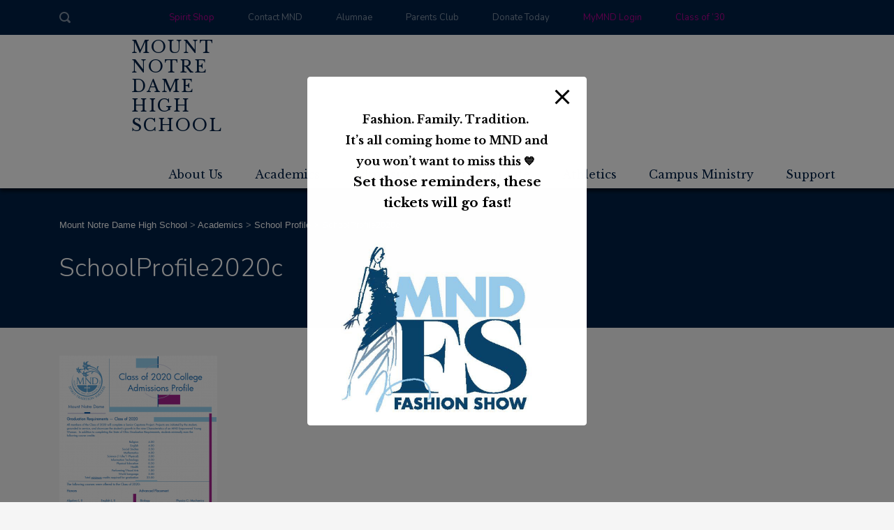

--- FILE ---
content_type: text/html; charset=UTF-8
request_url: https://www.mndhs.org/academics/school-profile/schoolprofile2020c/
body_size: 29044
content:
<!DOCTYPE html>
<html lang="en-US" class="no-js">
<head>
	<meta charset="UTF-8">
	<meta http-equiv="X-UA-Compatible" content="IE=edge">
	<meta name="viewport" content="width=device-width, initial-scale=1, user-scalable=0">
	<link rel="profile" href="http://gmpg.org/xfn/11">
	<link rel="pingback" href="https://www.mndhs.org/xmlrpc.php">

	<meta name='robots' content='index, follow, max-image-preview:large, max-snippet:-1, max-video-preview:-1' />
	<style>img:is([sizes="auto" i], [sizes^="auto," i]) { contain-intrinsic-size: 3000px 1500px }</style>
	
	<!-- This site is optimized with the Yoast SEO plugin v26.8 - https://yoast.com/product/yoast-seo-wordpress/ -->
	<title>SchoolProfile2020c - Mount Notre Dame High School</title>
	<link rel="canonical" href="https://www.mndhs.org/academics/school-profile/schoolprofile2020c/" />
	<meta property="og:locale" content="en_US" />
	<meta property="og:type" content="article" />
	<meta property="og:title" content="SchoolProfile2020c - Mount Notre Dame High School" />
	<meta property="og:url" content="https://www.mndhs.org/academics/school-profile/schoolprofile2020c/" />
	<meta property="og:site_name" content="Mount Notre Dame High School" />
	<meta property="og:image" content="https://www.mndhs.org/academics/school-profile/schoolprofile2020c" />
	<meta property="og:image:width" content="890" />
	<meta property="og:image:height" content="1181" />
	<meta property="og:image:type" content="image/png" />
	<meta name="twitter:card" content="summary_large_image" />
	<script type="application/ld+json" class="yoast-schema-graph">{"@context":"https://schema.org","@graph":[{"@type":"WebPage","@id":"https://www.mndhs.org/academics/school-profile/schoolprofile2020c/","url":"https://www.mndhs.org/academics/school-profile/schoolprofile2020c/","name":"SchoolProfile2020c - Mount Notre Dame High School","isPartOf":{"@id":"https://www.mndhs.org/#website"},"primaryImageOfPage":{"@id":"https://www.mndhs.org/academics/school-profile/schoolprofile2020c/#primaryimage"},"image":{"@id":"https://www.mndhs.org/academics/school-profile/schoolprofile2020c/#primaryimage"},"thumbnailUrl":"https://www.mndhs.org/content/uploads/2020/01/SchoolProfile2020c.png","datePublished":"2020-01-03T11:39:58+00:00","breadcrumb":{"@id":"https://www.mndhs.org/academics/school-profile/schoolprofile2020c/#breadcrumb"},"inLanguage":"en-US","potentialAction":[{"@type":"ReadAction","target":["https://www.mndhs.org/academics/school-profile/schoolprofile2020c/"]}]},{"@type":"ImageObject","inLanguage":"en-US","@id":"https://www.mndhs.org/academics/school-profile/schoolprofile2020c/#primaryimage","url":"https://www.mndhs.org/content/uploads/2020/01/SchoolProfile2020c.png","contentUrl":"https://www.mndhs.org/content/uploads/2020/01/SchoolProfile2020c.png","width":890,"height":1181},{"@type":"BreadcrumbList","@id":"https://www.mndhs.org/academics/school-profile/schoolprofile2020c/#breadcrumb","itemListElement":[{"@type":"ListItem","position":1,"name":"Home","item":"https://www.mndhs.org/"},{"@type":"ListItem","position":2,"name":"Academics","item":"https://www.mndhs.org/academics/"},{"@type":"ListItem","position":3,"name":"School Profile","item":"https://www.mndhs.org/academics/school-profile/"},{"@type":"ListItem","position":4,"name":"SchoolProfile2020c"}]},{"@type":"WebSite","@id":"https://www.mndhs.org/#website","url":"https://www.mndhs.org/","name":"Mount Notre Dame High School","description":"","potentialAction":[{"@type":"SearchAction","target":{"@type":"EntryPoint","urlTemplate":"https://www.mndhs.org/?s={search_term_string}"},"query-input":{"@type":"PropertyValueSpecification","valueRequired":true,"valueName":"search_term_string"}}],"inLanguage":"en-US"}]}</script>
	<!-- / Yoast SEO plugin. -->


<link rel='dns-prefetch' href='//www.mndhs.org' />
<link rel='dns-prefetch' href='//fonts.googleapis.com' />
<link rel="alternate" type="application/rss+xml" title="Mount Notre Dame High School &raquo; Feed" href="https://www.mndhs.org/feed/" />
<link rel="alternate" type="application/rss+xml" title="Mount Notre Dame High School &raquo; Comments Feed" href="https://www.mndhs.org/comments/feed/" />
<link rel="alternate" type="application/rss+xml" title="Mount Notre Dame High School &raquo; SchoolProfile2020c Comments Feed" href="https://www.mndhs.org/academics/school-profile/schoolprofile2020c/feed/" />
<script type="text/javascript">
/* <![CDATA[ */
window._wpemojiSettings = {"baseUrl":"https:\/\/s.w.org\/images\/core\/emoji\/16.0.1\/72x72\/","ext":".png","svgUrl":"https:\/\/s.w.org\/images\/core\/emoji\/16.0.1\/svg\/","svgExt":".svg","source":{"concatemoji":"https:\/\/www.mndhs.org\/wp-includes\/js\/wp-emoji-release.min.js?ver=6.8.3"}};
/*! This file is auto-generated */
!function(s,n){var o,i,e;function c(e){try{var t={supportTests:e,timestamp:(new Date).valueOf()};sessionStorage.setItem(o,JSON.stringify(t))}catch(e){}}function p(e,t,n){e.clearRect(0,0,e.canvas.width,e.canvas.height),e.fillText(t,0,0);var t=new Uint32Array(e.getImageData(0,0,e.canvas.width,e.canvas.height).data),a=(e.clearRect(0,0,e.canvas.width,e.canvas.height),e.fillText(n,0,0),new Uint32Array(e.getImageData(0,0,e.canvas.width,e.canvas.height).data));return t.every(function(e,t){return e===a[t]})}function u(e,t){e.clearRect(0,0,e.canvas.width,e.canvas.height),e.fillText(t,0,0);for(var n=e.getImageData(16,16,1,1),a=0;a<n.data.length;a++)if(0!==n.data[a])return!1;return!0}function f(e,t,n,a){switch(t){case"flag":return n(e,"\ud83c\udff3\ufe0f\u200d\u26a7\ufe0f","\ud83c\udff3\ufe0f\u200b\u26a7\ufe0f")?!1:!n(e,"\ud83c\udde8\ud83c\uddf6","\ud83c\udde8\u200b\ud83c\uddf6")&&!n(e,"\ud83c\udff4\udb40\udc67\udb40\udc62\udb40\udc65\udb40\udc6e\udb40\udc67\udb40\udc7f","\ud83c\udff4\u200b\udb40\udc67\u200b\udb40\udc62\u200b\udb40\udc65\u200b\udb40\udc6e\u200b\udb40\udc67\u200b\udb40\udc7f");case"emoji":return!a(e,"\ud83e\udedf")}return!1}function g(e,t,n,a){var r="undefined"!=typeof WorkerGlobalScope&&self instanceof WorkerGlobalScope?new OffscreenCanvas(300,150):s.createElement("canvas"),o=r.getContext("2d",{willReadFrequently:!0}),i=(o.textBaseline="top",o.font="600 32px Arial",{});return e.forEach(function(e){i[e]=t(o,e,n,a)}),i}function t(e){var t=s.createElement("script");t.src=e,t.defer=!0,s.head.appendChild(t)}"undefined"!=typeof Promise&&(o="wpEmojiSettingsSupports",i=["flag","emoji"],n.supports={everything:!0,everythingExceptFlag:!0},e=new Promise(function(e){s.addEventListener("DOMContentLoaded",e,{once:!0})}),new Promise(function(t){var n=function(){try{var e=JSON.parse(sessionStorage.getItem(o));if("object"==typeof e&&"number"==typeof e.timestamp&&(new Date).valueOf()<e.timestamp+604800&&"object"==typeof e.supportTests)return e.supportTests}catch(e){}return null}();if(!n){if("undefined"!=typeof Worker&&"undefined"!=typeof OffscreenCanvas&&"undefined"!=typeof URL&&URL.createObjectURL&&"undefined"!=typeof Blob)try{var e="postMessage("+g.toString()+"("+[JSON.stringify(i),f.toString(),p.toString(),u.toString()].join(",")+"));",a=new Blob([e],{type:"text/javascript"}),r=new Worker(URL.createObjectURL(a),{name:"wpTestEmojiSupports"});return void(r.onmessage=function(e){c(n=e.data),r.terminate(),t(n)})}catch(e){}c(n=g(i,f,p,u))}t(n)}).then(function(e){for(var t in e)n.supports[t]=e[t],n.supports.everything=n.supports.everything&&n.supports[t],"flag"!==t&&(n.supports.everythingExceptFlag=n.supports.everythingExceptFlag&&n.supports[t]);n.supports.everythingExceptFlag=n.supports.everythingExceptFlag&&!n.supports.flag,n.DOMReady=!1,n.readyCallback=function(){n.DOMReady=!0}}).then(function(){return e}).then(function(){var e;n.supports.everything||(n.readyCallback(),(e=n.source||{}).concatemoji?t(e.concatemoji):e.wpemoji&&e.twemoji&&(t(e.twemoji),t(e.wpemoji)))}))}((window,document),window._wpemojiSettings);
/* ]]> */
</script>
<link rel='stylesheet' id='mec-select2-style-css' href='https://www.mndhs.org/content/plugins/modern-events-calendar/assets/packages/select2/select2.min.css?ver=7.15.0' type='text/css' media='all' />
<link rel='stylesheet' id='mec-font-icons-css' href='https://www.mndhs.org/content/plugins/modern-events-calendar/assets/css/iconfonts.css?ver=7.15.0' type='text/css' media='all' />
<link rel='stylesheet' id='mec-frontend-style-css' href='https://www.mndhs.org/content/plugins/modern-events-calendar/assets/css/frontend.min.css?ver=7.15.0' type='text/css' media='all' />
<link rel='stylesheet' id='mec-tooltip-style-css' href='https://www.mndhs.org/content/plugins/modern-events-calendar/assets/packages/tooltip/tooltip.css?ver=7.15.0' type='text/css' media='all' />
<link rel='stylesheet' id='mec-tooltip-shadow-style-css' href='https://www.mndhs.org/content/plugins/modern-events-calendar/assets/packages/tooltip/tooltipster-sideTip-shadow.min.css?ver=7.15.0' type='text/css' media='all' />
<link rel='stylesheet' id='featherlight-css' href='https://www.mndhs.org/content/plugins/modern-events-calendar/assets/packages/featherlight/featherlight.css?ver=7.15.0' type='text/css' media='all' />
<link rel='stylesheet' id='mec-lity-style-css' href='https://www.mndhs.org/content/plugins/modern-events-calendar/assets/packages/lity/lity.min.css?ver=7.15.0' type='text/css' media='all' />
<link rel='stylesheet' id='mec-general-calendar-style-css' href='https://www.mndhs.org/content/plugins/modern-events-calendar/assets/css/mec-general-calendar.css?ver=7.15.0' type='text/css' media='all' />
<style id='wp-emoji-styles-inline-css' type='text/css'>

	img.wp-smiley, img.emoji {
		display: inline !important;
		border: none !important;
		box-shadow: none !important;
		height: 1em !important;
		width: 1em !important;
		margin: 0 0.07em !important;
		vertical-align: -0.1em !important;
		background: none !important;
		padding: 0 !important;
	}
</style>
<link rel='stylesheet' id='wp-block-library-css' href='https://www.mndhs.org/wp-includes/css/dist/block-library/style.min.css?ver=6.8.3' type='text/css' media='all' />
<style id='classic-theme-styles-inline-css' type='text/css'>
/*! This file is auto-generated */
.wp-block-button__link{color:#fff;background-color:#32373c;border-radius:9999px;box-shadow:none;text-decoration:none;padding:calc(.667em + 2px) calc(1.333em + 2px);font-size:1.125em}.wp-block-file__button{background:#32373c;color:#fff;text-decoration:none}
</style>
<link rel='stylesheet' id='awsm-ead-public-css' href='https://www.mndhs.org/content/plugins/embed-any-document/css/embed-public.min.css?ver=2.7.12' type='text/css' media='all' />
<style id='global-styles-inline-css' type='text/css'>
:root{--wp--preset--aspect-ratio--square: 1;--wp--preset--aspect-ratio--4-3: 4/3;--wp--preset--aspect-ratio--3-4: 3/4;--wp--preset--aspect-ratio--3-2: 3/2;--wp--preset--aspect-ratio--2-3: 2/3;--wp--preset--aspect-ratio--16-9: 16/9;--wp--preset--aspect-ratio--9-16: 9/16;--wp--preset--color--black: #000000;--wp--preset--color--cyan-bluish-gray: #abb8c3;--wp--preset--color--white: #ffffff;--wp--preset--color--pale-pink: #f78da7;--wp--preset--color--vivid-red: #cf2e2e;--wp--preset--color--luminous-vivid-orange: #ff6900;--wp--preset--color--luminous-vivid-amber: #fcb900;--wp--preset--color--light-green-cyan: #7bdcb5;--wp--preset--color--vivid-green-cyan: #00d084;--wp--preset--color--pale-cyan-blue: #8ed1fc;--wp--preset--color--vivid-cyan-blue: #0693e3;--wp--preset--color--vivid-purple: #9b51e0;--wp--preset--gradient--vivid-cyan-blue-to-vivid-purple: linear-gradient(135deg,rgba(6,147,227,1) 0%,rgb(155,81,224) 100%);--wp--preset--gradient--light-green-cyan-to-vivid-green-cyan: linear-gradient(135deg,rgb(122,220,180) 0%,rgb(0,208,130) 100%);--wp--preset--gradient--luminous-vivid-amber-to-luminous-vivid-orange: linear-gradient(135deg,rgba(252,185,0,1) 0%,rgba(255,105,0,1) 100%);--wp--preset--gradient--luminous-vivid-orange-to-vivid-red: linear-gradient(135deg,rgba(255,105,0,1) 0%,rgb(207,46,46) 100%);--wp--preset--gradient--very-light-gray-to-cyan-bluish-gray: linear-gradient(135deg,rgb(238,238,238) 0%,rgb(169,184,195) 100%);--wp--preset--gradient--cool-to-warm-spectrum: linear-gradient(135deg,rgb(74,234,220) 0%,rgb(151,120,209) 20%,rgb(207,42,186) 40%,rgb(238,44,130) 60%,rgb(251,105,98) 80%,rgb(254,248,76) 100%);--wp--preset--gradient--blush-light-purple: linear-gradient(135deg,rgb(255,206,236) 0%,rgb(152,150,240) 100%);--wp--preset--gradient--blush-bordeaux: linear-gradient(135deg,rgb(254,205,165) 0%,rgb(254,45,45) 50%,rgb(107,0,62) 100%);--wp--preset--gradient--luminous-dusk: linear-gradient(135deg,rgb(255,203,112) 0%,rgb(199,81,192) 50%,rgb(65,88,208) 100%);--wp--preset--gradient--pale-ocean: linear-gradient(135deg,rgb(255,245,203) 0%,rgb(182,227,212) 50%,rgb(51,167,181) 100%);--wp--preset--gradient--electric-grass: linear-gradient(135deg,rgb(202,248,128) 0%,rgb(113,206,126) 100%);--wp--preset--gradient--midnight: linear-gradient(135deg,rgb(2,3,129) 0%,rgb(40,116,252) 100%);--wp--preset--font-size--small: 13px;--wp--preset--font-size--medium: 20px;--wp--preset--font-size--large: 36px;--wp--preset--font-size--x-large: 42px;--wp--preset--spacing--20: 0.44rem;--wp--preset--spacing--30: 0.67rem;--wp--preset--spacing--40: 1rem;--wp--preset--spacing--50: 1.5rem;--wp--preset--spacing--60: 2.25rem;--wp--preset--spacing--70: 3.38rem;--wp--preset--spacing--80: 5.06rem;--wp--preset--shadow--natural: 6px 6px 9px rgba(0, 0, 0, 0.2);--wp--preset--shadow--deep: 12px 12px 50px rgba(0, 0, 0, 0.4);--wp--preset--shadow--sharp: 6px 6px 0px rgba(0, 0, 0, 0.2);--wp--preset--shadow--outlined: 6px 6px 0px -3px rgba(255, 255, 255, 1), 6px 6px rgba(0, 0, 0, 1);--wp--preset--shadow--crisp: 6px 6px 0px rgba(0, 0, 0, 1);}:where(.is-layout-flex){gap: 0.5em;}:where(.is-layout-grid){gap: 0.5em;}body .is-layout-flex{display: flex;}.is-layout-flex{flex-wrap: wrap;align-items: center;}.is-layout-flex > :is(*, div){margin: 0;}body .is-layout-grid{display: grid;}.is-layout-grid > :is(*, div){margin: 0;}:where(.wp-block-columns.is-layout-flex){gap: 2em;}:where(.wp-block-columns.is-layout-grid){gap: 2em;}:where(.wp-block-post-template.is-layout-flex){gap: 1.25em;}:where(.wp-block-post-template.is-layout-grid){gap: 1.25em;}.has-black-color{color: var(--wp--preset--color--black) !important;}.has-cyan-bluish-gray-color{color: var(--wp--preset--color--cyan-bluish-gray) !important;}.has-white-color{color: var(--wp--preset--color--white) !important;}.has-pale-pink-color{color: var(--wp--preset--color--pale-pink) !important;}.has-vivid-red-color{color: var(--wp--preset--color--vivid-red) !important;}.has-luminous-vivid-orange-color{color: var(--wp--preset--color--luminous-vivid-orange) !important;}.has-luminous-vivid-amber-color{color: var(--wp--preset--color--luminous-vivid-amber) !important;}.has-light-green-cyan-color{color: var(--wp--preset--color--light-green-cyan) !important;}.has-vivid-green-cyan-color{color: var(--wp--preset--color--vivid-green-cyan) !important;}.has-pale-cyan-blue-color{color: var(--wp--preset--color--pale-cyan-blue) !important;}.has-vivid-cyan-blue-color{color: var(--wp--preset--color--vivid-cyan-blue) !important;}.has-vivid-purple-color{color: var(--wp--preset--color--vivid-purple) !important;}.has-black-background-color{background-color: var(--wp--preset--color--black) !important;}.has-cyan-bluish-gray-background-color{background-color: var(--wp--preset--color--cyan-bluish-gray) !important;}.has-white-background-color{background-color: var(--wp--preset--color--white) !important;}.has-pale-pink-background-color{background-color: var(--wp--preset--color--pale-pink) !important;}.has-vivid-red-background-color{background-color: var(--wp--preset--color--vivid-red) !important;}.has-luminous-vivid-orange-background-color{background-color: var(--wp--preset--color--luminous-vivid-orange) !important;}.has-luminous-vivid-amber-background-color{background-color: var(--wp--preset--color--luminous-vivid-amber) !important;}.has-light-green-cyan-background-color{background-color: var(--wp--preset--color--light-green-cyan) !important;}.has-vivid-green-cyan-background-color{background-color: var(--wp--preset--color--vivid-green-cyan) !important;}.has-pale-cyan-blue-background-color{background-color: var(--wp--preset--color--pale-cyan-blue) !important;}.has-vivid-cyan-blue-background-color{background-color: var(--wp--preset--color--vivid-cyan-blue) !important;}.has-vivid-purple-background-color{background-color: var(--wp--preset--color--vivid-purple) !important;}.has-black-border-color{border-color: var(--wp--preset--color--black) !important;}.has-cyan-bluish-gray-border-color{border-color: var(--wp--preset--color--cyan-bluish-gray) !important;}.has-white-border-color{border-color: var(--wp--preset--color--white) !important;}.has-pale-pink-border-color{border-color: var(--wp--preset--color--pale-pink) !important;}.has-vivid-red-border-color{border-color: var(--wp--preset--color--vivid-red) !important;}.has-luminous-vivid-orange-border-color{border-color: var(--wp--preset--color--luminous-vivid-orange) !important;}.has-luminous-vivid-amber-border-color{border-color: var(--wp--preset--color--luminous-vivid-amber) !important;}.has-light-green-cyan-border-color{border-color: var(--wp--preset--color--light-green-cyan) !important;}.has-vivid-green-cyan-border-color{border-color: var(--wp--preset--color--vivid-green-cyan) !important;}.has-pale-cyan-blue-border-color{border-color: var(--wp--preset--color--pale-cyan-blue) !important;}.has-vivid-cyan-blue-border-color{border-color: var(--wp--preset--color--vivid-cyan-blue) !important;}.has-vivid-purple-border-color{border-color: var(--wp--preset--color--vivid-purple) !important;}.has-vivid-cyan-blue-to-vivid-purple-gradient-background{background: var(--wp--preset--gradient--vivid-cyan-blue-to-vivid-purple) !important;}.has-light-green-cyan-to-vivid-green-cyan-gradient-background{background: var(--wp--preset--gradient--light-green-cyan-to-vivid-green-cyan) !important;}.has-luminous-vivid-amber-to-luminous-vivid-orange-gradient-background{background: var(--wp--preset--gradient--luminous-vivid-amber-to-luminous-vivid-orange) !important;}.has-luminous-vivid-orange-to-vivid-red-gradient-background{background: var(--wp--preset--gradient--luminous-vivid-orange-to-vivid-red) !important;}.has-very-light-gray-to-cyan-bluish-gray-gradient-background{background: var(--wp--preset--gradient--very-light-gray-to-cyan-bluish-gray) !important;}.has-cool-to-warm-spectrum-gradient-background{background: var(--wp--preset--gradient--cool-to-warm-spectrum) !important;}.has-blush-light-purple-gradient-background{background: var(--wp--preset--gradient--blush-light-purple) !important;}.has-blush-bordeaux-gradient-background{background: var(--wp--preset--gradient--blush-bordeaux) !important;}.has-luminous-dusk-gradient-background{background: var(--wp--preset--gradient--luminous-dusk) !important;}.has-pale-ocean-gradient-background{background: var(--wp--preset--gradient--pale-ocean) !important;}.has-electric-grass-gradient-background{background: var(--wp--preset--gradient--electric-grass) !important;}.has-midnight-gradient-background{background: var(--wp--preset--gradient--midnight) !important;}.has-small-font-size{font-size: var(--wp--preset--font-size--small) !important;}.has-medium-font-size{font-size: var(--wp--preset--font-size--medium) !important;}.has-large-font-size{font-size: var(--wp--preset--font-size--large) !important;}.has-x-large-font-size{font-size: var(--wp--preset--font-size--x-large) !important;}
:where(.wp-block-post-template.is-layout-flex){gap: 1.25em;}:where(.wp-block-post-template.is-layout-grid){gap: 1.25em;}
:where(.wp-block-columns.is-layout-flex){gap: 2em;}:where(.wp-block-columns.is-layout-grid){gap: 2em;}
:root :where(.wp-block-pullquote){font-size: 1.5em;line-height: 1.6;}
</style>
<link rel='stylesheet' id='pb_animate-css' href='https://www.mndhs.org/content/plugins/ays-popup-box/public/css/animate.css?ver=6.1.2' type='text/css' media='all' />
<link rel='stylesheet' id='contact-form-7-css' href='https://www.mndhs.org/content/plugins/contact-form-7/includes/css/styles.css?ver=6.1.4' type='text/css' media='all' />
<link rel='stylesheet' id='inf-font-awesome-css' href='https://www.mndhs.org/content/plugins/post-slider-and-carousel/assets/css/font-awesome.min.css?ver=3.5.4' type='text/css' media='all' />
<link rel='stylesheet' id='owl-carousel-css' href='https://www.mndhs.org/content/themes/smarty/assets/js/vendor/owl-carousel/owl.carousel.css?ver=3.0' type='text/css' media='all' />
<link rel='stylesheet' id='psacp-public-style-css' href='https://www.mndhs.org/content/plugins/post-slider-and-carousel/assets/css/psacp-public.min.css?ver=3.5.4' type='text/css' media='all' />
<link rel='stylesheet' id='stm-fonts-css' href='https://fonts.googleapis.com/css?family=Lato%3A400%2C100%2C100italic%2C300%2C300italic%2C400italic%2C700%2C700italic%2C900%2C900italic&#038;subset=latin%2Clatin-ext' type='text/css' media='all' />
<link rel='stylesheet' id='bootstrap-css' href='https://www.mndhs.org/content/themes/smarty/assets/css/bootstrap.min.css?ver=3.0' type='text/css' media='all' />
<link rel='stylesheet' id='font-awesome-min-css' href='https://www.mndhs.org/content/themes/smarty/assets/fonts/font-awesome/css/font-awesome.min.css?ver=3.0' type='text/css' media='all' />
<link rel='stylesheet' id='stm-icon-css' href='https://www.mndhs.org/content/themes/smarty/assets/fonts/stm-icon/style.css?ver=3.0' type='text/css' media='all' />
<link rel='stylesheet' id='stm-select2-css' href='https://www.mndhs.org/content/themes/smarty/assets/js/vendor/select2/css/select2.min.css?ver=3.0' type='text/css' media='all' />
<link rel='stylesheet' id='stm-skin-default-css' href='https://www.mndhs.org/content/themes/smarty/assets/css/university/main.css?ver=3.0' type='text/css' media='all' />
<link rel='stylesheet' id='stm-style-css' href='https://www.mndhs.org/content/themes/smarty-child/style.css?ver=3.0' type='text/css' media='all' />
<link rel='stylesheet' id='fancybox-css' href='https://www.mndhs.org/content/themes/smarty/assets/js/vendor/fancybox/jquery.fancybox.css?ver=3.0' type='text/css' media='all' />
<link rel='stylesheet' id='stm-custom-fonts-css' href='//fonts.googleapis.com/css?family=Libre+Baskerville%3Aregular%2Citalic%2C700%7CNunito%3Aregular%2C700%2C300&#038;ver=3.0' type='text/css' media='all' />
<script type="text/javascript" src="https://www.mndhs.org/wp-includes/js/jquery/jquery.min.js?ver=3.7.1" id="jquery-core-js"></script>
<script type="text/javascript" src="https://www.mndhs.org/wp-includes/js/jquery/jquery-migrate.min.js?ver=3.4.1" id="jquery-migrate-js"></script>
<script type="text/javascript" id="ays-pb-js-extra">
/* <![CDATA[ */
var pbLocalizeObj = {"ajax":"https:\/\/www.mndhs.org\/wp-admin\/admin-ajax.php","seconds":"seconds","thisWillClose":"This will close in","icons":{"close_icon":"<svg class=\"ays_pb_material_close_icon\" xmlns=\"https:\/\/www.w3.org\/2000\/svg\" height=\"36px\" viewBox=\"0 0 24 24\" width=\"36px\" fill=\"#000000\" alt=\"Pop-up Close\"><path d=\"M0 0h24v24H0z\" fill=\"none\"\/><path d=\"M19 6.41L17.59 5 12 10.59 6.41 5 5 6.41 10.59 12 5 17.59 6.41 19 12 13.41 17.59 19 19 17.59 13.41 12z\"\/><\/svg>","close_circle_icon":"<svg class=\"ays_pb_material_close_circle_icon\" xmlns=\"https:\/\/www.w3.org\/2000\/svg\" height=\"24\" viewBox=\"0 0 24 24\" width=\"36\" alt=\"Pop-up Close\"><path d=\"M0 0h24v24H0z\" fill=\"none\"\/><path d=\"M12 2C6.47 2 2 6.47 2 12s4.47 10 10 10 10-4.47 10-10S17.53 2 12 2zm5 13.59L15.59 17 12 13.41 8.41 17 7 15.59 10.59 12 7 8.41 8.41 7 12 10.59 15.59 7 17 8.41 13.41 12 17 15.59z\"\/><\/svg>","volume_up_icon":"<svg class=\"ays_pb_fa_volume\" xmlns=\"https:\/\/www.w3.org\/2000\/svg\" height=\"24\" viewBox=\"0 0 24 24\" width=\"36\"><path d=\"M0 0h24v24H0z\" fill=\"none\"\/><path d=\"M3 9v6h4l5 5V4L7 9H3zm13.5 3c0-1.77-1.02-3.29-2.5-4.03v8.05c1.48-.73 2.5-2.25 2.5-4.02zM14 3.23v2.06c2.89.86 5 3.54 5 6.71s-2.11 5.85-5 6.71v2.06c4.01-.91 7-4.49 7-8.77s-2.99-7.86-7-8.77z\"\/><\/svg>","volume_mute_icon":"<svg xmlns=\"https:\/\/www.w3.org\/2000\/svg\" height=\"24\" viewBox=\"0 0 24 24\" width=\"24\"><path d=\"M0 0h24v24H0z\" fill=\"none\"\/><path d=\"M7 9v6h4l5 5V4l-5 5H7z\"\/><\/svg>"}};
/* ]]> */
</script>
<script type="text/javascript" src="https://www.mndhs.org/content/plugins/ays-popup-box/public/js/ays-pb-public.js?ver=6.1.2" id="ays-pb-js"></script>
<script type="text/javascript" src="https://www.mndhs.org/content/plugins/flowpaper-lite-pdf-flipbook/assets/lity/lity.min.js" id="lity-js-js"></script>
<script type="text/javascript" id="3d-flip-book-client-locale-loader-js-extra">
/* <![CDATA[ */
var FB3D_CLIENT_LOCALE = {"ajaxurl":"https:\/\/www.mndhs.org\/wp-admin\/admin-ajax.php","dictionary":{"Table of contents":"Table of contents","Close":"Close","Bookmarks":"Bookmarks","Thumbnails":"Thumbnails","Search":"Search","Share":"Share","Facebook":"Facebook","Twitter":"Twitter","Email":"Email","Play":"Play","Previous page":"Previous page","Next page":"Next page","Zoom in":"Zoom in","Zoom out":"Zoom out","Fit view":"Fit view","Auto play":"Auto play","Full screen":"Full screen","More":"More","Smart pan":"Smart pan","Single page":"Single page","Sounds":"Sounds","Stats":"Stats","Print":"Print","Download":"Download","Goto first page":"Goto first page","Goto last page":"Goto last page"},"images":"https:\/\/www.mndhs.org\/content\/plugins\/interactive-3d-flipbook-powered-physics-engine\/assets\/images\/","jsData":{"urls":[],"posts":{"ids_mis":[],"ids":[]},"pages":[],"firstPages":[],"bookCtrlProps":[],"bookTemplates":[]},"key":"3d-flip-book","pdfJS":{"pdfJsLib":"https:\/\/www.mndhs.org\/content\/plugins\/interactive-3d-flipbook-powered-physics-engine\/assets\/js\/pdf.min.js?ver=4.3.136","pdfJsWorker":"https:\/\/www.mndhs.org\/content\/plugins\/interactive-3d-flipbook-powered-physics-engine\/assets\/js\/pdf.worker.js?ver=4.3.136","stablePdfJsLib":"https:\/\/www.mndhs.org\/content\/plugins\/interactive-3d-flipbook-powered-physics-engine\/assets\/js\/stable\/pdf.min.js?ver=2.5.207","stablePdfJsWorker":"https:\/\/www.mndhs.org\/content\/plugins\/interactive-3d-flipbook-powered-physics-engine\/assets\/js\/stable\/pdf.worker.js?ver=2.5.207","pdfJsCMapUrl":"https:\/\/www.mndhs.org\/content\/plugins\/interactive-3d-flipbook-powered-physics-engine\/assets\/cmaps\/"},"cacheurl":"https:\/\/www.mndhs.org\/content\/uploads\/3d-flip-book\/cache\/","pluginsurl":"https:\/\/www.mndhs.org\/content\/plugins\/","pluginurl":"https:\/\/www.mndhs.org\/content\/plugins\/interactive-3d-flipbook-powered-physics-engine\/","thumbnailSize":{"width":"150","height":"150"},"version":"1.16.17"};
/* ]]> */
</script>
<script type="text/javascript" src="https://www.mndhs.org/content/plugins/interactive-3d-flipbook-powered-physics-engine/assets/js/client-locale-loader.js?ver=1.16.17" id="3d-flip-book-client-locale-loader-js" async="async" data-wp-strategy="async"></script>
<script type="text/javascript" src="//www.mndhs.org/content/plugins/revslider/sr6/assets/js/rbtools.min.js?ver=6.7.20" async id="tp-tools-js"></script>
<script type="text/javascript" src="//www.mndhs.org/content/plugins/revslider/sr6/assets/js/rs6.min.js?ver=6.7.20" async id="revmin-js"></script>
<script></script><link rel="https://api.w.org/" href="https://www.mndhs.org/wp-json/" /><link rel="alternate" title="JSON" type="application/json" href="https://www.mndhs.org/wp-json/wp/v2/media/5927" /><link rel="EditURI" type="application/rsd+xml" title="RSD" href="https://www.mndhs.org/xmlrpc.php?rsd" />
<meta name="generator" content="WordPress 6.8.3" />
<link rel='shortlink' href='https://www.mndhs.org/?p=5927' />
<link rel="alternate" title="oEmbed (JSON)" type="application/json+oembed" href="https://www.mndhs.org/wp-json/oembed/1.0/embed?url=https%3A%2F%2Fwww.mndhs.org%2Facademics%2Fschool-profile%2Fschoolprofile2020c%2F" />
<link rel="alternate" title="oEmbed (XML)" type="text/xml+oembed" href="https://www.mndhs.org/wp-json/oembed/1.0/embed?url=https%3A%2F%2Fwww.mndhs.org%2Facademics%2Fschool-profile%2Fschoolprofile2020c%2F&#038;format=xml" />

		<!-- GA Google Analytics @ https://m0n.co/ga -->
		<script async src="https://www.googletagmanager.com/gtag/js?id=UA-146584225-1"></script>
		<script>
			window.dataLayer = window.dataLayer || [];
			function gtag(){dataLayer.push(arguments);}
			gtag('js', new Date());
			gtag('config', 'UA-146584225-1');
		</script>

	<script type="text/javascript">window.wp_data = {"ajax_url":"https:\/\/www.mndhs.org\/wp-admin\/admin-ajax.php","is_mobile":false,"load_meal":"50780ca641","review_status":"79c0f1e762"};</script>        <script type="text/javascript">
            var smarty_install_plugin = 'ba2099b3a7';
        </script>
        <meta name="generator" content="Powered by WPBakery Page Builder - drag and drop page builder for WordPress."/>
<meta name="generator" content="Powered by Slider Revolution 6.7.20 - responsive, Mobile-Friendly Slider Plugin for WordPress with comfortable drag and drop interface." />
<link rel="icon" href="https://www.mndhs.org/content/uploads/2019/08/cropped-MND_bit-32x32.jpg" sizes="32x32" />
<link rel="icon" href="https://www.mndhs.org/content/uploads/2019/08/cropped-MND_bit-192x192.jpg" sizes="192x192" />
<link rel="apple-touch-icon" href="https://www.mndhs.org/content/uploads/2019/08/cropped-MND_bit-180x180.jpg" />
<meta name="msapplication-TileImage" content="https://www.mndhs.org/content/uploads/2019/08/cropped-MND_bit-270x270.jpg" />
<script>function setREVStartSize(e){
			//window.requestAnimationFrame(function() {
				window.RSIW = window.RSIW===undefined ? window.innerWidth : window.RSIW;
				window.RSIH = window.RSIH===undefined ? window.innerHeight : window.RSIH;
				try {
					var pw = document.getElementById(e.c).parentNode.offsetWidth,
						newh;
					pw = pw===0 || isNaN(pw) || (e.l=="fullwidth" || e.layout=="fullwidth") ? window.RSIW : pw;
					e.tabw = e.tabw===undefined ? 0 : parseInt(e.tabw);
					e.thumbw = e.thumbw===undefined ? 0 : parseInt(e.thumbw);
					e.tabh = e.tabh===undefined ? 0 : parseInt(e.tabh);
					e.thumbh = e.thumbh===undefined ? 0 : parseInt(e.thumbh);
					e.tabhide = e.tabhide===undefined ? 0 : parseInt(e.tabhide);
					e.thumbhide = e.thumbhide===undefined ? 0 : parseInt(e.thumbhide);
					e.mh = e.mh===undefined || e.mh=="" || e.mh==="auto" ? 0 : parseInt(e.mh,0);
					if(e.layout==="fullscreen" || e.l==="fullscreen")
						newh = Math.max(e.mh,window.RSIH);
					else{
						e.gw = Array.isArray(e.gw) ? e.gw : [e.gw];
						for (var i in e.rl) if (e.gw[i]===undefined || e.gw[i]===0) e.gw[i] = e.gw[i-1];
						e.gh = e.el===undefined || e.el==="" || (Array.isArray(e.el) && e.el.length==0)? e.gh : e.el;
						e.gh = Array.isArray(e.gh) ? e.gh : [e.gh];
						for (var i in e.rl) if (e.gh[i]===undefined || e.gh[i]===0) e.gh[i] = e.gh[i-1];
											
						var nl = new Array(e.rl.length),
							ix = 0,
							sl;
						e.tabw = e.tabhide>=pw ? 0 : e.tabw;
						e.thumbw = e.thumbhide>=pw ? 0 : e.thumbw;
						e.tabh = e.tabhide>=pw ? 0 : e.tabh;
						e.thumbh = e.thumbhide>=pw ? 0 : e.thumbh;
						for (var i in e.rl) nl[i] = e.rl[i]<window.RSIW ? 0 : e.rl[i];
						sl = nl[0];
						for (var i in nl) if (sl>nl[i] && nl[i]>0) { sl = nl[i]; ix=i;}
						var m = pw>(e.gw[ix]+e.tabw+e.thumbw) ? 1 : (pw-(e.tabw+e.thumbw)) / (e.gw[ix]);
						newh =  (e.gh[ix] * m) + (e.tabh + e.thumbh);
					}
					var el = document.getElementById(e.c);
					if (el!==null && el) el.style.height = newh+"px";
					el = document.getElementById(e.c+"_wrapper");
					if (el!==null && el) {
						el.style.height = newh+"px";
						el.style.display = "block";
					}
				} catch(e){
					console.log("Failure at Presize of Slider:" + e)
				}
			//});
		  };</script>
<style type="text/css" title="dynamic-css" class="options-output">body{font-family:Libre Baskerville;}.rev_slider_nav .sub__title, .stm_small_grid_three .post-categories, .stm_small_grid_three .entry-meta, .stm-event_view_grid .stm-event__meta li, .stm-mailchimp .stm-mailchimp-btn input, .stm-mailchimp .stm-mailchimp-form input[type="text"], .stm-mailchimp .stm-mailchimp-form input[type="email"], .stm-media-list-one li .stm-media-list-desc, .widget_footer .widget_title, .widget_footer .list_contact-details .list__item, .stm-btn, .stm-text-box__content, .stm-list-1, .stm-list-2, .stm-list-3, .stm-event_view_grid2 .stm-event__content .stm-event__meta li, .stm-metal__summary, .stm-teacher__position, .stm-icon-box__descr, .stm-contact-person__question, .stm-contact-person__contacts, .wpcf7-form, .top-bar__nav-menu li, .stm-icon-list__list-item, .stm-donation__donated, .stm-donation__time, .donation-info__donated, .donation-info__time, .donation-info__stats-item, .comment-form input[type="text"], .comment-form textarea, .comment-form__submit-button, .widget_tag_cloud .tagcloud a, #calendar_wrap thead, #calendar_wrap tfoot, #calendar_wrap tbody, .widget_search .stm-search-form__field, .stm-media-gallery__item-audio-description, .post_view_list .post-categories, .post_view_list .entry-summary, .post_view_list .entry-meta li, .select2, .stm-pricing-table__title, .stm-pricing__filters li, .stm-pricing-table__period, .stm-pricing__features li, .stm-btn-big__text, .stm-btn-big__secondary-text, .stm-blockquote footer cite strong, .vc_progress_bar, .wpb_wrapper .vc_progress-bar_view_compact .vc_bar_heading .vc_label, .stm-separator_has_item .stm-separator__item, .post_view_single.stm_event .entry-header .entry-meta li, .post_view_single.stm_event .event-info_table, .post_view_single .tags-links a, .form_join-event input, .form_join-event textarea, .post_view_single .entry-meta li, .author-info__bio, .stm-statistics_vc-widget .stm-statistics__item, .search-bar__founded, .stm-search-form__field, .stm-search-form__submit-text, .widget_product_search .search-field, .woocommerce ul.products li.product .button, .woocommerce_product__category, .woocommerce ul.products li.product .onsale, .woocommerce div.product form.cart .button, .woocommerce div.product form.cart div.quantity input, .woocommerce div.product .product_meta .tagged_as a, .woocommerce div.product .product_meta .posted_in, .shopping-cart__products, .woocommerce-cart table.cart input, .shop_table, .woocommerce-info, .woocommerce-error, .woocommerce-message, .woocommerce form .form-row input.input-text, .woocommerce form .form-row textarea, .select2-container, .top-bar__account-action, .stm-stats_counter .stm-stats__descr, .stm-courses td, .share__title, .author-info__heading, .comment__meta, .comment-respond__cancel-replay, .page-numbers, .not-found p, .vc_pie_chart_label, .stm-event__date-month, .stm-teacher-bio__data, .wc-login-group, .woocommerce-MyAccount-content, #payment, .woocommerce-result-count{font-family:Nunito;}h1,.h1{font-family:Nunito;}h1,.h1{font-weight:300;}h2,.h2{font-family:Nunito;}h2,.h2{font-weight:300;}</style>
<noscript><style> .wpb_animate_when_almost_visible { opacity: 1; }</style></noscript><style>:root,::before,::after{--mec-color-skin: #a4d7f4;--mec-color-skin-rgba-1: rgba(164,215,244,.25);--mec-color-skin-rgba-2: rgba(164,215,244,.5);--mec-color-skin-rgba-3: rgba(164,215,244,.75);--mec-color-skin-rgba-4: rgba(164,215,244,.11);--mec-container-normal-width: 1196px;--mec-container-large-width: 1690px;--mec-fes-main-color: #40d9f1;--mec-fes-main-color-rgba-1: rgba(64, 217, 241, 0.12);--mec-fes-main-color-rgba-2: rgba(64, 217, 241, 0.23);--mec-fes-main-color-rgba-3: rgba(64, 217, 241, 0.03);--mec-fes-main-color-rgba-4: rgba(64, 217, 241, 0.3);--mec-fes-main-color-rgba-5: rgb(64 217 241 / 7%);--mec-fes-main-color-rgba-6: rgba(64, 217, 241, 0.2);--mec-fluent-main-color: #ade7ff;--mec-fluent-main-color-rgba-1: rgba(173, 231, 255, 0.3);--mec-fluent-main-color-rgba-2: rgba(173, 231, 255, 0.8);--mec-fluent-main-color-rgba-3: rgba(173, 231, 255, 0.1);--mec-fluent-main-color-rgba-4: rgba(173, 231, 255, 0.2);--mec-fluent-main-color-rgba-5: rgba(173, 231, 255, 0.7);--mec-fluent-main-color-rgba-6: rgba(173, 231, 255, 0.7);--mec-fluent-bold-color: #00acf8;--mec-fluent-bg-hover-color: #ebf9ff;--mec-fluent-bg-color: #f5f7f8;--mec-fluent-second-bg-color: #d6eef9;}.mec-wrap, .mec-wrap div:not([class^="elementor-"]), .lity-container, .mec-wrap h1, .mec-wrap h2, .mec-wrap h3, .mec-wrap h4, .mec-wrap h5, .mec-wrap h6, .entry-content .mec-wrap h1, .entry-content .mec-wrap h2, .entry-content .mec-wrap h3, .entry-content .mec-wrap h4, .entry-content .mec-wrap h5, .entry-content .mec-wrap h6, .mec-wrap .mec-totalcal-box input[type="submit"], .mec-wrap .mec-totalcal-box .mec-totalcal-view span, .mec-agenda-event-title a, .lity-content .mec-events-meta-group-booking select, .lity-content .mec-book-ticket-variation h5, .lity-content .mec-events-meta-group-booking input[type="number"], .lity-content .mec-events-meta-group-booking input[type="text"], .lity-content .mec-events-meta-group-booking input[type="email"],.mec-organizer-item a, .mec-single-event .mec-events-meta-group-booking ul.mec-book-tickets-container li.mec-book-ticket-container label{ font-family: "Montserrat", -apple-system, BlinkMacSystemFont, "Segoe UI", Roboto, sans-serif;}.mec-event-content p, .mec-search-bar-result .mec-event-detail{ font-family: Roboto, sans-serif;} .mec-wrap .mec-totalcal-box input, .mec-wrap .mec-totalcal-box select, .mec-checkboxes-search .mec-searchbar-category-wrap, .mec-wrap .mec-totalcal-box .mec-totalcal-view span{ font-family: "Roboto", Helvetica, Arial, sans-serif; }.mec-event-grid-modern .event-grid-modern-head .mec-event-day, .mec-event-list-minimal .mec-time-details, .mec-event-list-minimal .mec-event-detail, .mec-event-list-modern .mec-event-detail, .mec-event-grid-minimal .mec-time-details, .mec-event-grid-minimal .mec-event-detail, .mec-event-grid-simple .mec-event-detail, .mec-event-cover-modern .mec-event-place, .mec-event-cover-clean .mec-event-place, .mec-calendar .mec-event-article .mec-localtime-details div, .mec-calendar .mec-event-article .mec-event-detail, .mec-calendar.mec-calendar-daily .mec-calendar-d-top h2, .mec-calendar.mec-calendar-daily .mec-calendar-d-top h3, .mec-toggle-item-col .mec-event-day, .mec-weather-summary-temp{ font-family: "Roboto", sans-serif; } .mec-fes-form, .mec-fes-list, .mec-fes-form input, .mec-event-date .mec-tooltip .box, .mec-event-status .mec-tooltip .box, .ui-datepicker.ui-widget, .mec-fes-form button[type="submit"].mec-fes-sub-button, .mec-wrap .mec-timeline-events-container p, .mec-wrap .mec-timeline-events-container h4, .mec-wrap .mec-timeline-events-container div, .mec-wrap .mec-timeline-events-container a, .mec-wrap .mec-timeline-events-container span{ font-family: -apple-system, BlinkMacSystemFont, "Segoe UI", Roboto, sans-serif !important; }</style><style>.mec-event-carousel-type1 .mec-event-carousel-content {
background-color: #FFF;
}
.mec-single-modern .mec-events-event-image img {
height: auto !important;
}
.mec-qrcode-details {
display: none !important;
}
.mec-events-meta-group-tags {
display: none !important;
}</style></head>
<body class="attachment wp-singular attachment-template-default attachmentid-5927 attachment-png wp-theme-smarty wp-child-theme-smarty-child mec-theme-smarty wpb-js-composer js-comp-ver-7.9 vc_responsive">
<div id="wrapper">

	

<div class="header-holder header-holder_view-style_1 ">

    

<div class="top-bar top-bar_view-style_1">
	<div class="container">
		<div class="top-bar__content">
			                <div class="top-bar__search">
                    <form role="search" method="get" id="searchform743" class="stm-search-form" action="https://www.mndhs.org/">
    <input class="stm-search-form__field" type="search" value="" name="s" placeholder="Search..." required/>
    <button type="submit" class="stm-search-form__submit"><span class="stm-icon stm-icon-search"></span><span class="stm-search-form__submit-text">Search</span></button>
    </form>                </div>
			
            
            <div class="top-bar__nav stm-nav"><ul id="topbar-nav-menu" class="top-bar__nav-menu stm-nav__menu"><li id="menu-item-16098" class="menu-item menu-item-type-custom menu-item-object-custom menu-item-16098"><a href="https://www.mndhs.org/spirit-shop-2025/"><font color="#B0018E">Spirit Shop</font></a></li>
<li id="menu-item-20856" class="menu-item menu-item-type-post_type menu-item-object-page menu-item-20856"><a href="https://www.mndhs.org/contactmnd/">Contact MND</a></li>
<li id="menu-item-20855" class="menu-item menu-item-type-post_type menu-item-object-page menu-item-20855"><a href="https://www.mndhs.org/alumnae-2025/">Alumnae</a></li>
<li id="menu-item-20911" class="menu-item menu-item-type-post_type menu-item-object-page menu-item-20911"><a href="https://www.mndhs.org/parentsclub/">Parents Club</a></li>
<li id="menu-item-5762" class="menu-item menu-item-type-custom menu-item-object-custom menu-item-5762"><a href="https://www.mndhs.org/annualfunddonation/">Donate Today</a></li>
<li id="menu-item-15104" class="menu-item menu-item-type-custom menu-item-object-custom menu-item-15104"><a href="https://mndhs.myschoolapp.com/app"><font color="#B0018E">MyMND Login</font></a></li>
<li id="menu-item-17061" class="menu-item menu-item-type-custom menu-item-object-custom menu-item-17061"><a href="https://www.mndhs.org/class-of-2030/"><font color="#B0018E"> Class of &#8217;30</a></li>
</ul></div>
            		</div><!-- / top-bar__content -->
	</div><!-- / container -->
</div><!-- / top-bar -->
<header id="masthead" class="header header_view-style_1">
    <div class="container">
        <div class="header__content">
            <!-- Logo -->
            <div class="logo-box-white">
                                    <a href="https://www.mndhs.org/" class="logo" title="Mount Notre Dame High School">
                        <span class="logo__icon">
                            <img src="https://www.mndhs.org/content/uploads/2019/07/mndlogo.png" alt="Logo">
                        </span>
                                                    <span class="logo__inner">
                                <span class="logo__title">Mount Notre Dame High School</span>
                                <span class="logo__description"></span>
                            </span>
                                            </a>
                            </div>

            <div class="logo-box-blue">
                                    <a href="https://www.mndhs.org/" class="logo" title="Mount Notre Dame High School">
                        <span class="logo__icon">
                            <img src="https://www.mndhs.org/content/uploads/2019/07/mndlogo.png" alt="Logo">
                        </span>
                                                    <span class="logo__inner">
                            <span class="logo__title">Mount Notre Dame High School</span>
                            <span class="logo__description"></span>
                        </span>
                                            </a>
                            </div>

            <div class="stm-nav stm-nav_type_header"><ul id="header-nav-menu" class="stm-nav__menu stm-nav__menu_type_header"><li id="menu-item-20857" class="menu-item menu-item-type-post_type menu-item-object-page menu-item-has-children menu-item-20857"><a href="https://www.mndhs.org/aboutus/">About Us</a>
<ul class="sub-menu">
	<li id="menu-item-20850" class="menu-item menu-item-type-post_type menu-item-object-page menu-item-20850"><a href="https://www.mndhs.org/missionvision/">Mission &#038; Vision</a></li>
	<li id="menu-item-20852" class="menu-item menu-item-type-post_type menu-item-object-page menu-item-20852"><a href="https://www.mndhs.org/our-story/">Our Story</a></li>
	<li id="menu-item-20893" class="menu-item menu-item-type-post_type menu-item-object-page menu-item-20893"><a href="https://www.mndhs.org/ourpresident/">President</a></li>
	<li id="menu-item-20862" class="menu-item menu-item-type-post_type menu-item-object-page menu-item-20862"><a href="https://www.mndhs.org/boardoftrustees/">Board of Trustees</a></li>
	<li id="menu-item-20952" class="menu-item menu-item-type-post_type menu-item-object-page menu-item-20952"><a href="https://www.mndhs.org/leadershipteam/">Leadership Team</a></li>
	<li id="menu-item-20860" class="menu-item menu-item-type-post_type menu-item-object-page menu-item-20860"><a href="https://www.mndhs.org/facultystaff/">Faculty &#038; Staff</a></li>
	<li id="menu-item-20858" class="menu-item menu-item-type-post_type menu-item-object-page menu-item-20858"><a href="https://www.mndhs.org/latest-news-2025/">Latest News</a></li>
	<li id="menu-item-20950" class="menu-item menu-item-type-post_type menu-item-object-page menu-item-20950"><a href="https://www.mndhs.org/publications/">MND Publications</a></li>
	<li id="menu-item-19711" class="menu-item menu-item-type-post_type menu-item-object-page menu-item-19711"><a href="https://www.mndhs.org/employment/">Employment Opportunities</a></li>
</ul>
</li>
<li id="menu-item-20863" class="menu-item menu-item-type-post_type menu-item-object-page menu-item-has-children menu-item-20863"><a href="https://www.mndhs.org/academics-2/">Academics</a>
<ul class="sub-menu">
	<li id="menu-item-20868" class="menu-item menu-item-type-post_type menu-item-object-page menu-item-20868"><a href="https://www.mndhs.org/curriculum-instruction-2025/">Curriculum &#038; Instruction</a></li>
	<li id="menu-item-20867" class="menu-item menu-item-type-post_type menu-item-object-page menu-item-20867"><a href="https://www.mndhs.org/departments-2025/">Departments</a></li>
	<li id="menu-item-20865" class="menu-item menu-item-type-post_type menu-item-object-page menu-item-20865"><a href="https://www.mndhs.org/counseling-2025/">Counseling</a></li>
	<li id="menu-item-20866" class="menu-item menu-item-type-post_type menu-item-object-page menu-item-20866"><a href="https://www.mndhs.org/global-exchanges-2025/">Global Exchanges</a></li>
	<li id="menu-item-20869" class="menu-item menu-item-type-post_type menu-item-object-page menu-item-20869"><a href="https://www.mndhs.org/honors-awards-2025/">Honors &#038; Awards</a></li>
	<li id="menu-item-20967" class="menu-item menu-item-type-post_type menu-item-object-page menu-item-20967"><a href="https://www.mndhs.org/billiartscholars/">Billiart Scholars Program</a></li>
	<li id="menu-item-20870" class="menu-item menu-item-type-post_type menu-item-object-page menu-item-20870"><a href="https://www.mndhs.org/map-program-2025/">MAP Program</a></li>
	<li id="menu-item-20958" class="menu-item menu-item-type-post_type menu-item-object-page menu-item-20958"><a href="https://www.mndhs.org/schoolprofile/">School Profile</a></li>
</ul>
</li>
<li id="menu-item-20519" class="menu-item menu-item-type-post_type menu-item-object-page menu-item-has-children menu-item-20519"><a href="https://www.mndhs.org/class-of-2030/">Admissions</a>
<ul class="sub-menu">
	<li id="menu-item-19773" class="menu-item menu-item-type-post_type menu-item-object-page menu-item-19773"><a href="https://www.mndhs.org/class-of-2030/">Class of 2030</a></li>
	<li id="menu-item-2616" class="menu-item menu-item-type-post_type menu-item-object-page menu-item-2616"><a href="https://www.mndhs.org/admissions/admissions-events/">Admissions Events</a></li>
	<li id="menu-item-20349" class="menu-item menu-item-type-post_type menu-item-object-page menu-item-20349"><a href="https://www.mndhs.org/class-of-2030/shadowing-2030/">Shadowing</a></li>
	<li id="menu-item-20351" class="menu-item menu-item-type-post_type menu-item-object-page menu-item-20351"><a href="https://www.mndhs.org/class-of-2030/tuition-scholarships-edchoice-2030/">Tuition, Scholarships &#038; EdChoice</a></li>
	<li id="menu-item-20986" class="menu-item menu-item-type-post_type menu-item-object-page menu-item-20986"><a href="https://www.mndhs.org/admissions/requestinformation/">Request Information</a></li>
	<li id="menu-item-19726" class="menu-item menu-item-type-post_type menu-item-object-page menu-item-19726"><a href="https://www.mndhs.org/admissions/transferring/">Transferring to MND</a></li>
	<li id="menu-item-20985" class="menu-item menu-item-type-post_type menu-item-object-page menu-item-20985"><a href="https://www.mndhs.org/admissions/international-students-2/">International Students</a></li>
	<li id="menu-item-20990" class="menu-item menu-item-type-post_type menu-item-object-page menu-item-20990"><a href="https://www.mndhs.org/admissions/transportation-2/">Transportation</a></li>
</ul>
</li>
<li id="menu-item-20871" class="menu-item menu-item-type-post_type menu-item-object-page menu-item-has-children menu-item-20871"><a href="https://www.mndhs.org/studentlife/">Student Life</a>
<ul class="sub-menu">
	<li id="menu-item-20872" class="menu-item menu-item-type-post_type menu-item-object-page menu-item-20872"><a href="https://www.mndhs.org/clubs-organizations-2025/">Clubs &#038; Organizations</a></li>
	<li id="menu-item-20874" class="menu-item menu-item-type-post_type menu-item-object-page menu-item-20874"><a href="https://www.mndhs.org/cougar-cafe-2025/">Cougar Cafe</a></li>
	<li id="menu-item-20879" class="menu-item menu-item-type-post_type menu-item-object-page menu-item-has-children menu-item-20879"><a href="https://www.mndhs.org/performing-programs-2025/">Performing Programs</a>
	<ul class="sub-menu">
		<li id="menu-item-20878" class="menu-item menu-item-type-post_type menu-item-object-page menu-item-20878"><a href="https://www.mndhs.org/mndt-theatre-program-2025/">MNDT Theatre Program</a></li>
		<li id="menu-item-20877" class="menu-item menu-item-type-post_type menu-item-object-page menu-item-20877"><a href="https://www.mndhs.org/dance-program-2025/">Dance Program</a></li>
		<li id="menu-item-20876" class="menu-item menu-item-type-post_type menu-item-object-page menu-item-20876"><a href="https://www.mndhs.org/vocal-music-2025/">Vocal Music</a></li>
		<li id="menu-item-20875" class="menu-item menu-item-type-post_type menu-item-object-page menu-item-20875"><a href="https://www.mndhs.org/mnd-moeller-band-2025/">MND/Moeller Band</a></li>
	</ul>
</li>
	<li id="menu-item-20923" class="menu-item menu-item-type-post_type menu-item-object-page menu-item-20923"><a href="https://www.mndhs.org/spirit-shop-2025/">Spirit Shop</a></li>
	<li id="menu-item-20880" class="menu-item menu-item-type-post_type menu-item-object-page menu-item-20880"><a href="https://www.mndhs.org/current-student-scholarships/">Current Student Scholarships</a></li>
</ul>
</li>
<li id="menu-item-2643" class="menu-item menu-item-type-post_type menu-item-object-page menu-item-has-children menu-item-2643"><a href="https://www.mndhs.org/athletics/">Athletics</a>
<ul class="sub-menu">
	<li id="menu-item-20249" class="menu-item menu-item-type-custom menu-item-object-custom menu-item-20249"><a href="https://events.hometownticketing.com/boxoffice/mndhs/L2VtYmVkL2FsbA%3D%3D">Athletic Tickets</a></li>
	<li id="menu-item-2813" class="menu-item menu-item-type-post_type menu-item-object-page menu-item-has-children menu-item-2813"><a href="https://www.mndhs.org/athletics/general-information/">General Information &#038; Links</a>
	<ul class="sub-menu">
		<li id="menu-item-2646" class="menu-item menu-item-type-post_type menu-item-object-page menu-item-2646"><a href="https://www.mndhs.org/athletics/athletic-sponsors/">Athletic Sponsors</a></li>
		<li id="menu-item-2647" class="menu-item menu-item-type-post_type menu-item-object-page menu-item-2647"><a href="https://www.mndhs.org/athletics/directions/">Athletic Facilities</a></li>
		<li id="menu-item-2649" class="menu-item menu-item-type-post_type menu-item-object-page menu-item-2649"><a href="https://www.mndhs.org/athletics/field-rental-information/">Field Rental Information</a></li>
		<li id="menu-item-4397" class="menu-item menu-item-type-post_type menu-item-object-page menu-item-4397"><a href="https://www.mndhs.org/golf-classic/">MND Golf Classic 2025</a></li>
		<li id="menu-item-2657" class="menu-item menu-item-type-post_type menu-item-object-page menu-item-2657"><a href="https://www.mndhs.org/athletics/sports-medicine/">Sports Medicine</a></li>
	</ul>
</li>
	<li id="menu-item-2814" class="menu-item menu-item-type-post_type menu-item-object-page menu-item-2814"><a href="https://www.mndhs.org/athletics/sportsteams/">MND Sports Teams</a></li>
	<li id="menu-item-2653" class="menu-item menu-item-type-post_type menu-item-object-page menu-item-2653"><a href="https://www.mndhs.org/athletics/hall-of-fame/">Hall Of Fame</a></li>
	<li id="menu-item-2656" class="menu-item menu-item-type-post_type menu-item-object-page menu-item-2656"><a href="https://www.mndhs.org/athletics/volunteer-opportunities/">Volunteer Opportunities</a></li>
	<li id="menu-item-12482" class="menu-item menu-item-type-custom menu-item-object-custom menu-item-12482"><a href="https://www.mndhs.org/summer-camps-2025/">Summer Sports Camps</a></li>
</ul>
</li>
<li id="menu-item-20881" class="menu-item menu-item-type-post_type menu-item-object-page menu-item-has-children menu-item-20881"><a href="https://www.mndhs.org/campus-ministry-2025/">Campus Ministry</a>
<ul class="sub-menu">
	<li id="menu-item-20873" class="menu-item menu-item-type-post_type menu-item-object-page menu-item-20873"><a href="https://www.mndhs.org/community-service-2025/">Community Service</a></li>
	<li id="menu-item-20882" class="menu-item menu-item-type-post_type menu-item-object-page menu-item-20882"><a href="https://www.mndhs.org/retreats-2025-2/">Retreats</a></li>
	<li id="menu-item-20883" class="menu-item menu-item-type-post_type menu-item-object-page menu-item-20883"><a href="https://www.mndhs.org/peace-and-justice-2025/">Peace &#038; Justice</a></li>
	<li id="menu-item-20884" class="menu-item menu-item-type-post_type menu-item-object-page menu-item-20884"><a href="https://www.mndhs.org/prayer-worship-2025/">Prayer &#038; Worship</a></li>
</ul>
</li>
<li id="menu-item-2671" class="menu-item menu-item-type-post_type menu-item-object-page menu-item-has-children menu-item-2671"><a href="https://www.mndhs.org/support-mnd/">Support</a>
<ul class="sub-menu">
	<li id="menu-item-2678" class="menu-item menu-item-type-post_type menu-item-object-page menu-item-2678"><a href="https://www.mndhs.org/support-mnd/mnd-annual-fund/">MND Annual Fund</a></li>
	<li id="menu-item-16741" class="menu-item menu-item-type-post_type menu-item-object-page menu-item-16741"><a href="https://www.mndhs.org/sgo/">SGO</a></li>
	<li id="menu-item-19057" class="menu-item menu-item-type-post_type menu-item-object-page menu-item-19057"><a href="https://www.mndhs.org/support-mnd/mnd-events-2025/">Events</a></li>
	<li id="menu-item-2679" class="menu-item menu-item-type-post_type menu-item-object-page menu-item-2679"><a href="https://www.mndhs.org/support-mnd/scholarships-endowment/">Endowment</a></li>
	<li id="menu-item-19054" class="menu-item menu-item-type-post_type menu-item-object-page menu-item-19054"><a href="https://www.mndhs.org/support-mnd/mnd-named-endowed-scholarships/">MND Named Endowed Scholarships</a></li>
	<li id="menu-item-19053" class="menu-item menu-item-type-post_type menu-item-object-page menu-item-19053"><a href="https://www.mndhs.org/support-mnd/planned-giving/">Planned Giving</a></li>
</ul>
</li>
</ul></div>        </div><!-- /header__content -->
    </div><!-- /container -->
</header><!-- /header -->

<!-- Mobile - Top Bar -->
<div class="top-bar-mobile">
            <div class="top-bar-mobile__search">
            <form role="search" method="get" id="searchform308" class="stm-search-form" action="https://www.mndhs.org/">
    <input class="stm-search-form__field" type="search" value="" name="s" placeholder="Search..." required/>
    <button type="submit" class="stm-search-form__submit"><span class="stm-icon stm-icon-search"></span><span class="stm-search-form__submit-text">Search</span></button>
    </form>        </div>
    
    </div><!-- /top-bar-mobile -->

<!-- Mobile - Header -->
<div class="header-mobile">
    <div class="header-mobile__logo">
                    <a href="https://www.mndhs.org/" class="logo" title="Mount Notre Dame High School">
                <span class="logo__icon">
                    <img src="https://www.mndhs.org/content/uploads/2019/07/mndlogo.png" alt="Logo">
                </span>
                                    <span class="logo__inner">
                        <span class="logo__title">Mount Notre Dame High School</span>
                        <span class="logo__description"></span>
                    </span>
                            </a>
                <div class="header-mobile__nav-control">
            <span class="header-mobile__control-line"></span>
        </div>
    </div><!-- /header-mobile__logo -->

    <div class="stm-nav stm-nav_type_mobile-header"><ul id="header-mobile-nav-menu" class="stm-nav__menu stm-nav__menu_type_mobile-header"><li class="menu-item menu-item-type-post_type menu-item-object-page menu-item-has-children menu-item-20857"><a href="https://www.mndhs.org/aboutus/">About Us</a>
<ul class="sub-menu">
	<li class="menu-item menu-item-type-post_type menu-item-object-page menu-item-20850"><a href="https://www.mndhs.org/missionvision/">Mission &#038; Vision</a></li>
	<li class="menu-item menu-item-type-post_type menu-item-object-page menu-item-20852"><a href="https://www.mndhs.org/our-story/">Our Story</a></li>
	<li class="menu-item menu-item-type-post_type menu-item-object-page menu-item-20893"><a href="https://www.mndhs.org/ourpresident/">President</a></li>
	<li class="menu-item menu-item-type-post_type menu-item-object-page menu-item-20862"><a href="https://www.mndhs.org/boardoftrustees/">Board of Trustees</a></li>
	<li class="menu-item menu-item-type-post_type menu-item-object-page menu-item-20952"><a href="https://www.mndhs.org/leadershipteam/">Leadership Team</a></li>
	<li class="menu-item menu-item-type-post_type menu-item-object-page menu-item-20860"><a href="https://www.mndhs.org/facultystaff/">Faculty &#038; Staff</a></li>
	<li class="menu-item menu-item-type-post_type menu-item-object-page menu-item-20858"><a href="https://www.mndhs.org/latest-news-2025/">Latest News</a></li>
	<li class="menu-item menu-item-type-post_type menu-item-object-page menu-item-20950"><a href="https://www.mndhs.org/publications/">MND Publications</a></li>
	<li class="menu-item menu-item-type-post_type menu-item-object-page menu-item-19711"><a href="https://www.mndhs.org/employment/">Employment Opportunities</a></li>
</ul>
</li>
<li class="menu-item menu-item-type-post_type menu-item-object-page menu-item-has-children menu-item-20863"><a href="https://www.mndhs.org/academics-2/">Academics</a>
<ul class="sub-menu">
	<li class="menu-item menu-item-type-post_type menu-item-object-page menu-item-20868"><a href="https://www.mndhs.org/curriculum-instruction-2025/">Curriculum &#038; Instruction</a></li>
	<li class="menu-item menu-item-type-post_type menu-item-object-page menu-item-20867"><a href="https://www.mndhs.org/departments-2025/">Departments</a></li>
	<li class="menu-item menu-item-type-post_type menu-item-object-page menu-item-20865"><a href="https://www.mndhs.org/counseling-2025/">Counseling</a></li>
	<li class="menu-item menu-item-type-post_type menu-item-object-page menu-item-20866"><a href="https://www.mndhs.org/global-exchanges-2025/">Global Exchanges</a></li>
	<li class="menu-item menu-item-type-post_type menu-item-object-page menu-item-20869"><a href="https://www.mndhs.org/honors-awards-2025/">Honors &#038; Awards</a></li>
	<li class="menu-item menu-item-type-post_type menu-item-object-page menu-item-20967"><a href="https://www.mndhs.org/billiartscholars/">Billiart Scholars Program</a></li>
	<li class="menu-item menu-item-type-post_type menu-item-object-page menu-item-20870"><a href="https://www.mndhs.org/map-program-2025/">MAP Program</a></li>
	<li class="menu-item menu-item-type-post_type menu-item-object-page menu-item-20958"><a href="https://www.mndhs.org/schoolprofile/">School Profile</a></li>
</ul>
</li>
<li class="menu-item menu-item-type-post_type menu-item-object-page menu-item-has-children menu-item-20519"><a href="https://www.mndhs.org/class-of-2030/">Admissions</a>
<ul class="sub-menu">
	<li class="menu-item menu-item-type-post_type menu-item-object-page menu-item-19773"><a href="https://www.mndhs.org/class-of-2030/">Class of 2030</a></li>
	<li class="menu-item menu-item-type-post_type menu-item-object-page menu-item-2616"><a href="https://www.mndhs.org/admissions/admissions-events/">Admissions Events</a></li>
	<li class="menu-item menu-item-type-post_type menu-item-object-page menu-item-20349"><a href="https://www.mndhs.org/class-of-2030/shadowing-2030/">Shadowing</a></li>
	<li class="menu-item menu-item-type-post_type menu-item-object-page menu-item-20351"><a href="https://www.mndhs.org/class-of-2030/tuition-scholarships-edchoice-2030/">Tuition, Scholarships &#038; EdChoice</a></li>
	<li class="menu-item menu-item-type-post_type menu-item-object-page menu-item-20986"><a href="https://www.mndhs.org/admissions/requestinformation/">Request Information</a></li>
	<li class="menu-item menu-item-type-post_type menu-item-object-page menu-item-19726"><a href="https://www.mndhs.org/admissions/transferring/">Transferring to MND</a></li>
	<li class="menu-item menu-item-type-post_type menu-item-object-page menu-item-20985"><a href="https://www.mndhs.org/admissions/international-students-2/">International Students</a></li>
	<li class="menu-item menu-item-type-post_type menu-item-object-page menu-item-20990"><a href="https://www.mndhs.org/admissions/transportation-2/">Transportation</a></li>
</ul>
</li>
<li class="menu-item menu-item-type-post_type menu-item-object-page menu-item-has-children menu-item-20871"><a href="https://www.mndhs.org/studentlife/">Student Life</a>
<ul class="sub-menu">
	<li class="menu-item menu-item-type-post_type menu-item-object-page menu-item-20872"><a href="https://www.mndhs.org/clubs-organizations-2025/">Clubs &#038; Organizations</a></li>
	<li class="menu-item menu-item-type-post_type menu-item-object-page menu-item-20874"><a href="https://www.mndhs.org/cougar-cafe-2025/">Cougar Cafe</a></li>
	<li class="menu-item menu-item-type-post_type menu-item-object-page menu-item-has-children menu-item-20879"><a href="https://www.mndhs.org/performing-programs-2025/">Performing Programs</a>
	<ul class="sub-menu">
		<li class="menu-item menu-item-type-post_type menu-item-object-page menu-item-20878"><a href="https://www.mndhs.org/mndt-theatre-program-2025/">MNDT Theatre Program</a></li>
		<li class="menu-item menu-item-type-post_type menu-item-object-page menu-item-20877"><a href="https://www.mndhs.org/dance-program-2025/">Dance Program</a></li>
		<li class="menu-item menu-item-type-post_type menu-item-object-page menu-item-20876"><a href="https://www.mndhs.org/vocal-music-2025/">Vocal Music</a></li>
		<li class="menu-item menu-item-type-post_type menu-item-object-page menu-item-20875"><a href="https://www.mndhs.org/mnd-moeller-band-2025/">MND/Moeller Band</a></li>
	</ul>
</li>
	<li class="menu-item menu-item-type-post_type menu-item-object-page menu-item-20923"><a href="https://www.mndhs.org/spirit-shop-2025/">Spirit Shop</a></li>
	<li class="menu-item menu-item-type-post_type menu-item-object-page menu-item-20880"><a href="https://www.mndhs.org/current-student-scholarships/">Current Student Scholarships</a></li>
</ul>
</li>
<li class="menu-item menu-item-type-post_type menu-item-object-page menu-item-has-children menu-item-2643"><a href="https://www.mndhs.org/athletics/">Athletics</a>
<ul class="sub-menu">
	<li class="menu-item menu-item-type-custom menu-item-object-custom menu-item-20249"><a href="https://events.hometownticketing.com/boxoffice/mndhs/L2VtYmVkL2FsbA%3D%3D">Athletic Tickets</a></li>
	<li class="menu-item menu-item-type-post_type menu-item-object-page menu-item-has-children menu-item-2813"><a href="https://www.mndhs.org/athletics/general-information/">General Information &#038; Links</a>
	<ul class="sub-menu">
		<li class="menu-item menu-item-type-post_type menu-item-object-page menu-item-2646"><a href="https://www.mndhs.org/athletics/athletic-sponsors/">Athletic Sponsors</a></li>
		<li class="menu-item menu-item-type-post_type menu-item-object-page menu-item-2647"><a href="https://www.mndhs.org/athletics/directions/">Athletic Facilities</a></li>
		<li class="menu-item menu-item-type-post_type menu-item-object-page menu-item-2649"><a href="https://www.mndhs.org/athletics/field-rental-information/">Field Rental Information</a></li>
		<li class="menu-item menu-item-type-post_type menu-item-object-page menu-item-4397"><a href="https://www.mndhs.org/golf-classic/">MND Golf Classic 2025</a></li>
		<li class="menu-item menu-item-type-post_type menu-item-object-page menu-item-2657"><a href="https://www.mndhs.org/athletics/sports-medicine/">Sports Medicine</a></li>
	</ul>
</li>
	<li class="menu-item menu-item-type-post_type menu-item-object-page menu-item-2814"><a href="https://www.mndhs.org/athletics/sportsteams/">MND Sports Teams</a></li>
	<li class="menu-item menu-item-type-post_type menu-item-object-page menu-item-2653"><a href="https://www.mndhs.org/athletics/hall-of-fame/">Hall Of Fame</a></li>
	<li class="menu-item menu-item-type-post_type menu-item-object-page menu-item-2656"><a href="https://www.mndhs.org/athletics/volunteer-opportunities/">Volunteer Opportunities</a></li>
	<li class="menu-item menu-item-type-custom menu-item-object-custom menu-item-12482"><a href="https://www.mndhs.org/summer-camps-2025/">Summer Sports Camps</a></li>
</ul>
</li>
<li class="menu-item menu-item-type-post_type menu-item-object-page menu-item-has-children menu-item-20881"><a href="https://www.mndhs.org/campus-ministry-2025/">Campus Ministry</a>
<ul class="sub-menu">
	<li class="menu-item menu-item-type-post_type menu-item-object-page menu-item-20873"><a href="https://www.mndhs.org/community-service-2025/">Community Service</a></li>
	<li class="menu-item menu-item-type-post_type menu-item-object-page menu-item-20882"><a href="https://www.mndhs.org/retreats-2025-2/">Retreats</a></li>
	<li class="menu-item menu-item-type-post_type menu-item-object-page menu-item-20883"><a href="https://www.mndhs.org/peace-and-justice-2025/">Peace &#038; Justice</a></li>
	<li class="menu-item menu-item-type-post_type menu-item-object-page menu-item-20884"><a href="https://www.mndhs.org/prayer-worship-2025/">Prayer &#038; Worship</a></li>
</ul>
</li>
<li class="menu-item menu-item-type-post_type menu-item-object-page menu-item-has-children menu-item-2671"><a href="https://www.mndhs.org/support-mnd/">Support</a>
<ul class="sub-menu">
	<li class="menu-item menu-item-type-post_type menu-item-object-page menu-item-2678"><a href="https://www.mndhs.org/support-mnd/mnd-annual-fund/">MND Annual Fund</a></li>
	<li class="menu-item menu-item-type-post_type menu-item-object-page menu-item-16741"><a href="https://www.mndhs.org/sgo/">SGO</a></li>
	<li class="menu-item menu-item-type-post_type menu-item-object-page menu-item-19057"><a href="https://www.mndhs.org/support-mnd/mnd-events-2025/">Events</a></li>
	<li class="menu-item menu-item-type-post_type menu-item-object-page menu-item-2679"><a href="https://www.mndhs.org/support-mnd/scholarships-endowment/">Endowment</a></li>
	<li class="menu-item menu-item-type-post_type menu-item-object-page menu-item-19054"><a href="https://www.mndhs.org/support-mnd/mnd-named-endowed-scholarships/">MND Named Endowed Scholarships</a></li>
	<li class="menu-item menu-item-type-post_type menu-item-object-page menu-item-19053"><a href="https://www.mndhs.org/support-mnd/planned-giving/">Planned Giving</a></li>
</ul>
</li>
</ul></div></div><!-- /header-mobile -->
    
</div><!-- /.header-holder -->    
	<div class="stm-page-head stm-page-head_size_small stm-page-head_color_white" >

		<div class="container">
			<div class="stm-page-head__content">
                
                                            <div class="breadcrumbs">
                            <span property="itemListElement" typeof="ListItem"><a property="item" typeof="WebPage" title="Go to Mount Notre Dame High School." href="https://www.mndhs.org" class="home" ><span property="name">Mount Notre Dame High School</span></a><meta property="position" content="1"></span> &gt; <span property="itemListElement" typeof="ListItem"><a property="item" typeof="WebPage" title="Go to Academics." href="https://www.mndhs.org/academics/" class="post post-page" ><span property="name">Academics</span></a><meta property="position" content="2"></span> &gt; <span property="itemListElement" typeof="ListItem"><a property="item" typeof="WebPage" title="Go to School Profile." href="https://www.mndhs.org/academics/school-profile/" class="post post-page" ><span property="name">School Profile</span></a><meta property="position" content="3"></span> &gt; <span property="itemListElement" typeof="ListItem"><span property="name" class="post post-attachment current-item">SchoolProfile2020c</span><meta property="url" content="https://www.mndhs.org/academics/school-profile/schoolprofile2020c/"><meta property="position" content="4"></span>                        </div>
                    
                									<h1 class="stm-page-head__title " >SchoolProfile2020c</h1>
				
				<div class="stm-page-head__separator">
					<div class="stm-page-head__separator-line"style=background:></div>
				</div>

							</div>
            		</div>

        	</div>


	
	<div class="content">
		<div class="container">
			<main class="main">
				<article id="post-5927" class="post-5927 attachment type-attachment status-inherit hentry">
	<div class="entry-content">
		<p class="attachment"><a href='https://www.mndhs.org/content/uploads/2020/01/SchoolProfile2020c.png'><img fetchpriority="high" decoding="async" width="226" height="300" src="https://www.mndhs.org/content/uploads/2020/01/SchoolProfile2020c-226x300.png" class="attachment-medium size-medium" alt="" srcset="https://www.mndhs.org/content/uploads/2020/01/SchoolProfile2020c-226x300.png 226w, https://www.mndhs.org/content/uploads/2020/01/SchoolProfile2020c-772x1024.png 772w, https://www.mndhs.org/content/uploads/2020/01/SchoolProfile2020c-768x1019.png 768w, https://www.mndhs.org/content/uploads/2020/01/SchoolProfile2020c.png 890w" sizes="(max-width: 226px) 100vw, 226px" /></a></p>
			</div>
</article>

<div id="comments" class="comments-area">

	    <div class="row single_posts__comments">
		<div id="respond" class="comment-respond">
		<h4 id="reply-title" class="comment-reply-title">Leave a comment <small class="comment-respond__cancel-replay"><a rel="nofollow" id="cancel-comment-reply-link" href="/academics/school-profile/schoolprofile2020c/#respond" style="display:none;">Cancel Reply</a></small></h4><p class="must-log-in">You must be <a href="https://www.mndhs.org/wp-login.php?redirect_to=https%3A%2F%2Fwww.mndhs.org%2Facademics%2Fschool-profile%2Fschoolprofile2020c%2F">logged in</a> to post a comment.</p>	</div><!-- #respond -->
	    </div>

</div><!-- #comments -->			</main><!-- /main -->
		</div>
	</div><!-- /content -->


	
	<footer id="colophon" class="footer footer_type_default">
		<div class="container">

								<div class="widget-area widget-area_type_footer">
						<div class="row">
															<div class="col-lg-4 col-md-4 col-sm-6 col-xs-12">
									<div id="stm_widget_contact_details-2" class="widget widget_footer widget_contact-details"><h4 class="widget_title">Mount Notre Dame High School</h4>
			<ul class="list list_unstyle list_contact-details">

																						<li class="list__item list__item_address">711 E. Columbia Avenue
Cincinnati, OH 45215</li>
																																	<li class="list__item list__item_telephone">513.821.3044</li>
																																	<li class="list__item list__item_fax">513.821.6068</li>
																																										<li class="list__item list__item_schedule">Main Office Hours: 

7:15 a.m. – 3:45 p.m.</li>
															
			</ul>

		</div>								</div>
															<div class="col-lg-4 col-md-4 col-sm-6 col-xs-12">
									<div id="stm_widget_social_networks-2" class="widget widget_footer widget_social-networks"><h4 class="widget_title">Follow MND:</h4>			<ul class="list list_inline list_social-networks">
									<li class="list__item"><a class="list__item-link list__item-link_facebook" href="https://www.facebook.com/MountNotreDame/" target="_blank"><i class="fab fa-facebook"></i></a></li>
									<li class="list__item"><a class="list__item-link list__item-link_twitter" href="https://twitter.com/mndcougars" target="_blank"><i class="fab fa-twitter"></i></a></li>
									<li class="list__item"><a class="list__item-link list__item-link_youtube" href="https://www.youtube.com/channel/UC1OOp7kKGjcmIV8VB8HMT_g" target="_blank"><i class="fab fa-youtube"></i></a></li>
									<li class="list__item"><a class="list__item-link list__item-link_instagram" href="https://www.instagram.com/mndcougars/" target="_blank"><i class="fab fa-instagram"></i></a></li>
							</ul>
		</div>								</div>
															<div class="col-lg-4 col-md-4 col-sm-6 col-xs-12">
									<div id="search-3" class="widget widget_footer widget_search"><h4 class="widget_title">Search MND:</h4><form role="search" method="get" id="searchform708" class="stm-search-form" action="https://www.mndhs.org/">
    <input class="stm-search-form__field" type="search" value="" name="s" placeholder="Search..." required/>
    <button type="submit" class="stm-search-form__submit"><span class="stm-icon stm-icon-search"></span><span class="stm-search-form__submit-text">Search</span></button>
    </form></div>								</div>
													</div>
					</div>
			
											<div class="copyright"><div style="margin-bottom: 20px;float: left;text-align: left">Copyright © 2025 Mount Notre Dame High School, all rights reserved.</div> <div style="float: right;text-align: right;margin-bottom: 20px">Website by: <a href="http://www.brandpivotinc.com" target="_blank" style="font-weight: bold">BrandPivot</a></div></div>
			
		</div>
	</footer><!-- /.footer -->


</div><!-- /Wrapper -->



		<script>
			window.RS_MODULES = window.RS_MODULES || {};
			window.RS_MODULES.modules = window.RS_MODULES.modules || {};
			window.RS_MODULES.waiting = window.RS_MODULES.waiting || [];
			window.RS_MODULES.defered = false;
			window.RS_MODULES.moduleWaiting = window.RS_MODULES.moduleWaiting || {};
			window.RS_MODULES.type = 'compiled';
		</script>
		<script type="speculationrules">
{"prefetch":[{"source":"document","where":{"and":[{"href_matches":"\/*"},{"not":{"href_matches":["\/wp-*.php","\/wp-admin\/*","\/content\/uploads\/*","\/content\/*","\/content\/plugins\/*","\/content\/themes\/smarty-child\/*","\/content\/themes\/smarty\/*","\/*\\?(.+)"]}},{"not":{"selector_matches":"a[rel~=\"nofollow\"]"}},{"not":{"selector_matches":".no-prefetch, .no-prefetch a"}}]},"eagerness":"conservative"}]}
</script>

					<div class='ays-pb-modals av_pop_modals_11 ays-pb-close-popup-with-esc ' style='min-width: 100%;'>
                        <input type='hidden' value='fadeIn' id='ays_pb_modal_animate_in_11'>
                        <input type='hidden' value='fadeIn' id='ays_pb_modal_animate_in_mobile_11'>
                        <input type='hidden' value='fadeOut' id='ays_pb_modal_animate_out_11'>
                        <input type='hidden' value='fadeOut' id='ays_pb_modal_animate_out_mobile_11'>
                        <input type='hidden' value='1000' id='ays_pb_animation_close_speed_11'>
                        <input type='hidden' value='1000' id='ays_pb_animation_close_speed_mobile_11'>
                        <label for='ays-pb-modal-checkbox_11' class='ays-pb-visually-hidden-label'>modal-check</label>
						<input id='ays-pb-modal-checkbox_11' class='ays-pb-modal-check' type='checkbox'/>
                        
                        
                <div class='ays-pb-modal ays-pb-modal_11      ays-popup-box-main-box ays-pb-bg-styles_11 ays-pb-border-mobile_11' data-ays-flag='false' style='width: 400px; height: 500px; background-color:#ffffff; color: #000000 !important; border: 1px  solid #ffffff; border-radius: 4px;font-family:inherit;;' >
                    
                    <h2 class='ays_pb_hide_title_on_mobile ays_pb_title_styles_11' style='color:#000000 !important; font-family:inherit; ; font-size: 24px; margin: 0; font-weight: normal; display: none'>MND Fashion Show Tickets Are LIVE 1/23!</h2>
                    <div class='ays_pb_description ays_pb_hide_desc_on_mobile' style='text-align:left; font-size:13px; display:none'><p>Demo Description</p>
</div>
                <div class='ays_content_box' style='padding: 20px'><p><span style="font-size: 12pt;"><strong>Fashion. Family. Tradition. </strong></span><br />
<span style="font-size: 12pt;"><strong>It’s all coming home to MND and you won’t want to miss this 💙 </strong></span><br />
<span style="font-size: 14pt;"><strong>Set those reminders, these tickets will go fast!</strong></span><a href="https://www.mndhs.org/fashion-show/"><img class="wp-image-21073 size-full alignleft" src="https://www.mndhs.org/content/uploads/2025/12/FS-logo-1.png" alt="" width="500" height="500" /></a></p>
</div>
                    
                    <div class='ays-pb-dismiss-ad ays_pb_display_none' data-dismiss='' data-id='11'>
                        <button id='ays_pb_dismiss_ad'>
                            <span class='ays_pb_dismiss_ad_text_pc'>Dismiss ad</span>
                            <span class='ays_pb_dismiss_ad_text_mobile'>Dismiss ad</span>
                        </button>
                    </div>
                    <p class='ays_pb_timer   ays_pb_timer_11'>This will close in  <span data-seconds='20' data-ays-seconds='20' data-ays-mobile-seconds='20'>20</span> seconds</p>
                    <div class='ays-pb-modal-close  ays-pb-modal-close_11 ays-pb-close-button-delay ays_pb_pause_sound_11' style='color: #000 !important; font-family:inherit;transform:scale(1); padding: 0px' data-toggle='tooltip' title=''></div>
                </div><script>
                    document.addEventListener('DOMContentLoaded', function() {if (window.innerWidth < 768) { jQuery(document).find('.ays-pb-modal_11').css({'top': '0', 'right': '0', 'bottom': '0', 'left': '0'}); } else { jQuery(document).find('.ays-pb-modal_11').css({'top': '0', 'right': '0', 'bottom': '0', 'left': '0'}); }});
                </script><div id='ays-pb-screen-shade_11' overlay='overlay_11' data-mobile-overlay='false'></div>
                        <input type='hidden' class='ays_pb_delay_11' value='0'/>
                        <input type='hidden' class='ays_pb_delay_mobile_11' value='0'/>
                        <input type='hidden' class='ays_pb_scroll_11' value='0'/>
                        <input type='hidden' class='ays_pb_scroll_mobile_11' value='0'/>
                        <input type='hidden' class='ays_pb_abt_11' value='both'/>
					</div>                   
                    <style>
                        .ays-pb-modal_11{
                            
                            max-height: none;
                        }

                        .ays-pb-modal_11, .av_pop_modals_11 {
                            display:none;
                        }
                        .ays-pb-modal-check:checked ~ #ays-pb-screen-shade_11 {
                            opacity: 0.5;
                            pointer-events: auto;
                        }

                        .ays_notification_window.ays-pb-modal_11 .ays_pb_notification_logo img {
                            width: 100%;
                            max-width: 100px;
                            min-width: 50px;
                            max-height: none;
                            min-height: auto;
                            object-fit: cover;
                            border-radius: unset
                        }

                        .ays_notification_window.ays-pb-modal_11 div.ays_pb_notification_button_1 button {
                            background: #F66123;
                            color: #FFFFFF;
                            font-size: 15px;
                            font-weight: normal;
                            border-radius: 6px;
                            border: none;
                            padding: 12px 32px;
                            transition: 0.3s;
                            box-shadow: none;
                            letter-spacing: 0px;
                            text-transform: none;
                            text-decoration: none;
                        }

                        .ays_notification_window.ays-pb-modal_11 div.ays_pb_notification_button_1 button:hover {
                            background: #F66123;
                            color: #FFFFFF;
                        }

                        .ays-pb-modal_11.ays-pb-bg-styles_11:not(.ays_winxp_window, .ays_template_window),
                        .ays_winxp_content.ays-pb-bg-styles_11,
                        footer.ays_template_footer.ays-pb-bg-styles_11 div.ays_bg_image_box {
                            
                        }

                        .ays-pb-modal_11.ays_template_window {
                            
                        }

                        .ays_cmd_window {
                            background-color: rgba( 255,255,255,0.85 );
                        }
                        
                        .ays_cmd_window-cursor .ays_cmd_i-cursor-underscore {
                            background-color: black;
                        }
                        
                        .ays_cmd_window-cursor .ays_cmd_i-cursor-indicator {
                            background-color: transparent;
                        }

                        .ays-pb-modal_11 .ays_pb_description > *, 
                        .ays-pb-modal_11 .ays_pb_timer,
                        .ays-pb-modal_11 .ays_content_box p,
                        .ays-pb-modal_11 .ays-pb-dismiss-ad > button#ays_pb_dismiss_ad{
                            color: #000000;
                            font-family: inherit;
                        }

                        .ays-pb-modal_11 .close-image-btn{
                            color: #000 !important;
                        }    

                        .ays-pb-modal_11 .close-image-btn:hover,
                        .ays-pb-modal_11 .close-template-btn:hover{
                            color: #000000 !important;
                        }    

                        .ays-pb-modal_11 .ays_pb_material_close_circle_icon{
                            fill: #000 !important;
                        }

                        .ays-pb-modal_11 .ays_pb_material_close_circle_icon:hover{
                            fill: #000000 !important;
                        }
                        
                        .ays-pb-modal_11 .ays_pb_material_close_icon{
                            fill: #000 !important;
                        }
                        
                        .ays-pb-modal_11 .ays_pb_material_close_icon:hover{
                            fill: #000000 !important;
                        }
                        
                        #ays-pb-screen-shade_11 {
                            opacity: 0;
                            background: rgb(0,0,0);
                            position: absolute;
                            left: 0;
                            right: 0;
                            top: 0;
                            bottom: 0;
                            pointer-events: none;
                            transition: opacity 0.8s;
                            ;
                        }

                        .ays-pb-modal_11.fadeIn{
                            animation-duration: 1s !important;
                        }
                        .ays-pb-modal_11.fadeOut {
                            animation-duration: 1s !important;
                        }

                        .ays-pb-disable-scroll-on-popup{
                             
                            
                        }
                        .ays_lil_window .ays_lil_main,
                        .ays_window.ays-pb-modal_11 .ays_pb_description,
                        .ays_win98_window.ays-pb-modal_11 .ays_pb_description,
                        .ays_cmd_window.ays-pb-modal_11 .ays_pb_description,
                        .ays_winxp_window.ays-pb-modal_11 .ays_pb_description,
                        .ays_ubuntu_window.ays-pb-modal_11 .ays_pb_description{
                            
                        }
                        
                        .ays-pb-modals .ays-pb-modal_11 .ays_pb_description + hr{
                            
                        }

                        .ays-pb-modals.av_pop_modals_11 .ays-pb-modal_11 .ays_lil_head, .ays-pb-modals.av_pop_modals_11 .ays-pb-modal_11 .ays_topBar, .ays-pb-modals.av_pop_modals_11 .ays-pb-modal_11 .ays_cmd_window-header, .ays-pb-modals.av_pop_modals_11 .ays-pb-modal_11 .ays_ubuntu_topbar, .ays-pb-modals.av_pop_modals_11 .ays-pb-modal_11 .ays_ubuntu_tools, .ays-pb-modal_11 .ays_winxp_title-bar, .ays-pb-modals.av_pop_modals_11 .ays-pb-modal_11 .ays_win98_head, .ays-pb-modal_11 .ays_cmd_window-header, .ays-pb-modals.av_pop_modals_11 .ays-pb-modal_11 .ays_cmd_window-cursor, .ays-pb-modals.av_pop_modals_11 .ays-pb-modal_11 .ays_ubuntu_folder-info.ays_pb_timer_11, .ays_cmd_window-content .ays_pb_timer.ays_pb_timer_11{
                            
                            
                        }
                        .ays_cmd_window-content .ays_pb_timer.ays_pb_timer_11{
                            
                        }
                        .ays-pb-modals.av_pop_modals_11 .ays-pb-modal_11 .ays_pb_description ~ ays-pb-modal .ays_pb_description{
                            
                        }

                        .ays-pb-modal_11 .ays-pb-modal-close_11:hover .close-lil-btn {
                            transform: rotate(180deg) scale(1) !important;
                            padding: 0 !important;
                        }

                        .ays_pb_hide_timer_on_pc {
                            visibility: hidden;
                        }

                        @media screen and (max-width: 768px){
                            .ays-pb-modal_11{
                                width: 100% !important;
                                max-width: 100% !important;
                                height : 500px !important;
                                box-shadow: unset !important;
                                box-sizing: border-box;
                                max-height: none;
                            }

                            .ays_notification_window.ays-pb-modal_11 .ays_pb_notification_logo img {
                                width: 100%;
                                max-width: 100px;
                                min-width: 50px;
                            }

                            .ays_notification_window.ays-pb-modal_11 div.ays_pb_notification_button_1 button {
                                font-size: 15px;
                                font-weight: normal;
                                letter-spacing: 0px;
                            }

                            .ays_template_head,.ays_lil_head{
                                background-color: #ffffff !important;
                            }

                            .ays_cmd_window {
                                background-color: rgba( 255,255,255,0.85 );
                            }

                            #ays-pb-screen-shade_11 {
                                background: rgb(0,0,0);
                            }

                            .ays-pb-modal_11.ays-pb-bg-styles_11:not(.ays_winxp_window, .ays_template_window),
                            .ays_winxp_content.ays-pb-bg-styles_11,
                            footer.ays_template_footer.ays-pb-bg-styles_11 div.ays_bg_image_box {
                                background-image: unset !important
                            }

                            .ays-pb-modal_11.ays_template_window {
                                
                            }

                            .ays-pb-bg-styles_11 {
                                background-color: #ffffff !important;
                            }

                            .ays-pb-border-mobile_11 {
                                border : 1px solid #ffffff !important;
                                border-radius: 4px !important;
                            }

                            .ays_pb_title_styles_11 {
                                text-shadow: unset !important;
                            }

                            .ays-pb-modal_11  .ays_pb_description > p{
                                word-break: break-word !important;
                                word-wrap: break-word;
                            }

                            .ays-pb-modal_11  .ays_pb_description {
                                font-size: 13px !important;
                                text-align: left !important;
                            }

                            .ays-pb-modal_11.ays_template_window p.ays_pb_timer.ays_pb_timer_11{
                                right: 20%;bottom:0;
                            }

                            .ays-pb-modal_11 div.ays_image_content p.ays_pb_timer.ays_pb_timer_11,
                            .ays-pb-modal_11.ays_minimal_window p.ays_pb_timer.ays_pb_timer_11,
                            .ays-pb-modal_11.ays_video_window p.ays_pb_timer.ays_pb_timer_11{
                                bottom: px !important;
                            }

                            .ays-pb-modal_11.ays_template_window footer.ays_template_footer{
                                flex-direction: column;align-items: center;justify-content: start;
                            }

                            .ays-pb-modal_11.ays_template_window div.ays_bg_image_box{
                                width:100%; height:180px;
                            }

                            #ays-pb-screen-shade_11 {
                                -webkit-backdrop-filter: none;
                backdrop-filter: none;
                opacity:0.5 !important;;
                            }

                            .ays-pb-modal_11.fadeIn{
                                animation-duration: 1s !important;
                            }
                            .ays-pb-modal_11.fadeOut {
                                animation-duration: 1s !important;
                            }

                            .ays-pb-disable-scroll-on-popup{
                                overflow:auto !important; 
                                overflow-y: auto !important
                            }

                            .ays-pb-modals .ays-pb-modal_11 .ays_pb_description + hr{
                                display:block;
                            }

                            .ays-pb-modals.av_pop_modals_11 .ays-pb-modal_11 .ays_lil_head, .ays-pb-modals.av_pop_modals_11 .ays-pb-modal_11 .ays_topBar, .ays-pb-modals.av_pop_modals_11 .ays-pb-modal_11 .ays_cmd_window-header, .ays-pb-modals.av_pop_modals_11 .ays-pb-modal_11 .ays_ubuntu_topbar, .ays-pb-modals.av_pop_modals_11 .ays-pb-modal_11 .ays_ubuntu_tools, .ays-pb-modal_11 .ays_winxp_title-bar, .ays-pb-modals.av_pop_modals_11 .ays-pb-modal_11 .ays_win98_head, .ays-pb-modal_11 .ays_cmd_window-header, .ays-pb-modals.av_pop_modals_11 .ays-pb-modal_11 .ays_cmd_window-cursor, .ays-pb-modals.av_pop_modals_11 .ays-pb-modal_11 .ays_ubuntu_folder-info.ays_pb_timer_11, .ays_cmd_window-content .ays_pb_timer.ays_pb_timer_11{
                                position:sticky;
                                width:auto
                            }

                            .ays-pb-modals.av_pop_modals_11 .ays-pb-modal_11 .ays_pb_description ~ ays-pb-modal .ays_pb_description{
                                padding:0;
                            }

                            .ays_cmd_window-content .ays_pb_timer.ays_pb_timer_11{
                                bottom:6px
                            }

                            .ays_lil_window .ays_lil_main,
                            .ays_window.ays-pb-modal_11 .ays_pb_description,
                            .ays_win98_window.ays-pb-modal_11 .ays_pb_description,
                            .ays_cmd_window.ays-pb-modal_11 .ays_pb_description,
                            .ays_winxp_window.ays-pb-modal_11 .ays_pb_description,
                            .ays_ubuntu_window.ays-pb-modal_11 .ays_pb_description{
                                margin-top: 0;
                            }

                            .ays_pb_hide_timer_on_pc {
                                visibility: visible;
                            }

                            .ays_pb_hide_timer_on_mobile {
                                visibility: hidden !important;
                            }
                        }
                    </style>
                    
                <script>
                    document.addEventListener('DOMContentLoaded', function() {
                        (function( $ ) {
                            'use strict';
                            let pbViewsFlag_11 = true;
                            if ('default' == 'notification') {
                                $(document).find('.ays-pb-modals').prependTo($(document.body));
                            } else {
                                $(document).find('.ays-pb-modals:not(.ays-pb-modals.ays-pb-notification-modal)').appendTo($(document.body));
                            }
                            let isMobile = false;
                            let closePopupOverlay = 0;
                            let isPageScrollDisabled = 0;
                            let checkAnimSpeed = 1;
                            let ays_pb_animation_close_speed = $(document).find('#ays_pb_animation_close_speed_11').val();
                            let ays_pb_effectIn_11 = $(document).find('#ays_pb_modal_animate_in_11').val();
                            let ays_pb_effectOut_11 = $(document).find('#ays_pb_modal_animate_out_11').val();
                            if (window.innerWidth < 768) {
                                isMobile = true;
                                closePopupOverlay = 0;
                                isPageScrollDisabled = 0;
                                checkAnimSpeed = 1;
                                ays_pb_animation_close_speed = $(document).find('#ays_pb_animation_close_speed_mobile_11').val();
                                ays_pb_effectIn_11 = $(document).find('#ays_pb_modal_animate_in_mobile_11').val();
                                ays_pb_effectOut_11 = $(document).find('#ays_pb_modal_animate_out_mobile_11').val();
                            }
                            let ays_pb_delayOpen_11 = parseInt($(document).find('.ays_pb_delay_11').val());
                            let ays_pb_scrollTop_11 = parseInt($(document).find('.ays_pb_scroll_11').val());
                            if (isMobile) {
                                if (0) {
                                    ays_pb_scrollTop_11= parseInt($(document).find('.ays_pb_scroll_mobile_11').val());
                                }

                                if (0) {
                                    ays_pb_delayOpen_11 = parseInt($(document).find('.ays_pb_delay_mobile_11').val());
                                }
                            }
                            let time_pb_11 = $(document).find('.ays_pb_timer_11 span').data('seconds'),
                                ays_pb_animation_close_seconds = (ays_pb_animation_close_speed / 1000);
                            if( ays_pb_delayOpen_11 == 0 &&  ays_pb_scrollTop_11 == 0){
                                $(document).find('.av_pop_modals_11').css('display','block');
                            }

                            if (window.innerWidth < 768) {
                                var mobileTimer = +$(document).find('.ays_pb_timer_11 span').attr('data-ays-mobile-seconds');
                                $(document).find('.ays_pb_timer_11 span').html(mobileTimer);
                                time_pb_11 = mobileTimer;
                            }

                            ays_pb_animation_close_speed = parseFloat(ays_pb_animation_close_speed) - 50;

                            $(document).find('.ays_pb_music_sound').css({'display':'none'});
                            if(time_pb_11 !== undefined){
                                if(time_pb_11 !== 0){
                                    $(document).find('#ays-pb-modal-checkbox_11').trigger('click');
                                    if(ays_pb_scrollTop_11 == 0){
                                        var ays_pb_flag =  true;
                                        $(document).find('.ays-pb-modal_11').css({
                                            'animation-duration': ays_pb_animation_close_seconds + 's'
                                        });
                                        let timer_pb_11 = setInterval(function(){
                                            let newTime_pb_11 = time_pb_11--;
                                            $(document).find('.ays_pb_timer_11 span').text(newTime_pb_11);
                                            if(newTime_pb_11 <= 0){
                                                $(document).find('.ays-pb-modal-close_11').trigger('click');
                                                $(document).find('.ays-pb-modal_11').attr('class', 'ays-pb-modal ays-pb-modal_11  ays-pb-bg-styles_11 ays-pb-border-mobile_11 '+ays_pb_effectOut_11);
                                                if(ays_pb_effectOut_11 != 'none'){
                                                    setTimeout(function(){ 
                                                        $(document).find('.ays-pb-modal_11').css('display', 'none');
                                                        $(document).find('.ays-pb-modal_11').attr('data-ays-flag','true');
                                                    }, ays_pb_animation_close_speed);
                                                }else{
                                                    $(document).find('.ays-pb-modal_11').css('display', 'none');
                                                    $(document).find('.ays-pb-modal_11').attr('data-ays-flag','true');
                                                }
                                                
                                                clearInterval(timer_pb_11);
                                            }
                                            $(document).find('.ays-pb-modal-close_11').one('click', function(){
                                                if (pbViewsFlag_11) {
                                                    var pb_id = 11;

                                                    $.ajax({
                                                        url: pbLocalizeObj.ajax,
                                                        method: 'POST',
                                                        dataType: 'text',
                                                        data: {
                                                            id: pb_id,
                                                            action: 'ays_increment_pb_views',
                                                        },
                                                    });

                                                    pbViewsFlag_11 = false;
                                                }
                                                $(document).find('.av_pop_modals_11').css('pointer-events', 'none');
                                                $(document).find('.ays-pb-modal_11').attr('class', 'ays-pb-modal    ays-pb-modal_11  ays-pb-bg-styles_11 ays-pb-border-mobile_11 '+ays_pb_effectOut_11);
                                                $(this).parents('.ays-pb-modals').find('iframe').each(function(){
                                                    var key = /https:\/\/www.youtube.com/;
                                                    var src = $(this).attr('src');
                                                    $(this).attr('src', $(this).attr('src'));
                                                });
                                                $(this).parents('.ays-pb-modals').find('video.wp-video-shortcode').each(function(){
                                                    if(typeof $(this).get(0) != 'undefined'){
                                                        if ( ! $(this).get(0).paused ) {
                                                            $(this).get(0).pause();
                                                        }
                                                    }
                                                });
                                                $(this).parents('.ays-pb-modals').find('audio.wp-audio-shortcode').each(function(){
                                                    if(typeof $(this).get(0) != 'undefined'){
                                                        if ( ! $(this).get(0).paused ) {
                                                            $(this).get(0).pause();
                                                        }
                                                    }
                                                });
                                                var close_sound_src = $(document).find('#ays_pb_close_sound_11').attr('src');
                                                if(checkAnimSpeed && typeof close_sound_src !== 'undefined' && 'off' === 'on'){
                                                    if(checkAnimSpeed !== 0){
                                                        var playPromise = $(document).find('#ays_pb_close_sound_11').get(0).play();
                                                        if (playPromise !== undefined) {
                                                            playPromise.then(function() {
                                                                audio.pause();
                                                            }).catch(function(error) {
                                                                
                                                            });
                                                        }
                                                    }
                                                }
                                                if(ays_pb_effectOut_11 != 'none'){
                                                    setTimeout(function(){
                                                        $(document).find('.ays-pb-modal_11').css('display', 'none');
                                                        $(document).find('.av_pop_modals_11').css('display', 'none');
                                                        $(document).find('.ays-pb-modal_11').attr('data-ays-flag','true');
                                                        if($('#ays_pb_close_sound_11').get(0) != undefined){
                                                            if(!$('#ays_pb_close_sound_11').get(0).paused){
                                                                $(document).find('.ays-pb-modal_11').css('display', 'none');
                                                                var audio = $('#ays_pb_close_sound_11').get(0);
                                                                audio.pause();
                                                                audio.currentTime = 0;
                                                            }
                                                        }    
                                                    }, ays_pb_animation_close_speed);  
                                                }else{
                                                    $(document).find('.ays-pb-modal_11').css('display', 'none');
                                                    $(document).find('.av_pop_modals_11').css('display', 'none');
                                                    $(document).find('.ays-pb-modal_11').attr('data-ays-flag','true');
                                                    if($('#ays_pb_close_sound_11').get(0) != undefined){
                                                        if(!$('#ays_pb_close_sound_11').get(0).paused){
                                                            $(document).find('.ays-pb-modal_11').css('display', 'none');
                                                            var audio = $('#ays_pb_close_sound_11').get(0);
                                                            audio.pause();
                                                            audio.currentTime = 0;
                                                        }
                                                    }    
                                                }
                                                
                                                $(document).find('#ays-pb-screen-shade_11').css({'opacity': '0', 'display': 'none'});
                                                clearInterval(timer_pb_11);
                                            });
                                            $(document).on('keydown', function(event) { 
                                                if('1' && ays_pb_flag){
                                                    var escClosingPopups = $(document).find('.ays-pb-close-popup-with-esc:visible');
                                                    if (event.keyCode == 27) {
                                                        var topmostPopup = escClosingPopups.last();
                                                        topmostPopup.find('.ays-pb-modal-close_11').trigger('click');
                                                    } 
                                                } else {
                                                    ays_pb_flag = true;
                                                }
                                                ays_pb_flag = false;
                                            });
                                        },1000); 
                                        if(closePopupOverlay && 'On' == 'On'){
                                            $(document).find('.av_pop_modals_11').on('click', function(e) {
                                                var pb_parent = $(this);
                                                var pb_div = $(this).find('.ays-pb-modal_11');
                                                if (!pb_div.is(e.target) && pb_div.has(e.target).length === 0){
                                                    $(document).find('.ays-pb-modal-close_11').click();
                                                }
                                            });
                                        }
                                    }
                                } else {
                                     $(document).find('.ays_pb_timer_11').css('display','none');
                                     $(document).find('.ays-pb-modal_11').css({
                                        'animation-duration': ays_pb_animation_close_seconds + 's'
                                     }); 
                                     $(document).find('.ays-pb-modal-close_11').one('click', function(){
                                        if (pbViewsFlag_11) {
                                            var pb_id = 11;

                                            $.ajax({
                                                url: pbLocalizeObj.ajax,
                                                method: 'POST',
                                                dataType: 'text',
                                                data: {
                                                    id: pb_id,
                                                    action: 'ays_increment_pb_views',
                                                },
                                            });

                                            pbViewsFlag_11 = false;
                                        }
                                        $(document).find('.av_pop_modals_11').css('pointer-events', 'none');
                                        $(document).find('.ays-pb-modal_11').attr('class', 'ays-pb-modal     ays-pb-modal_11  ays-pb-bg-styles_11 ays-pb-border-mobile_11 '+ays_pb_effectOut_11);
                                        $(this).parents('.ays-pb-modals').find('iframe').each(function(){
                                            var key = /https:\/\/www.youtube.com/;
                                            var src = $(this).attr('src');
                                            $(this).attr('src', $(this).attr('src'));
                                        });
                                        $(this).parents('.ays-pb-modals').find('video.wp-video-shortcode').each(function(){
                                            if(typeof $(this).get(0) != 'undefined'){
                                                if ( ! $(this).get(0).paused ) {
                                                    $(this).get(0).pause();
                                                }
                                            }
                                        });
                                        $(this).parents('.ays-pb-modals').find('audio.wp-audio-shortcode').each(function(){
                                            if(typeof $(this).get(0) != 'undefined'){
                                                if ( ! $(this).get(0).paused ) {
                                                    $(this).get(0).pause();
                                                }
                                            }
                                        });
                                        if(ays_pb_effectOut_11 != 'none'){
                                            setTimeout(function(){
                                                $(document).find('.ays-pb-modal_11').css('display', 'none');
                                                $(document).find('.av_pop_modals_11').css('display', 'none');
                                                $(document).find('.ays-pb-modal_11').attr('data-ays-flag','true');
                                                if($('#ays_pb_close_sound_11').get(0) != undefined){
                                                    if(!$('#ays_pb_close_sound_11').get(0).paused){
                                                        $(document).find('.ays-pb-modal_11').css('display', 'none');
                                                        var audio = $('#ays_pb_close_sound_11').get(0);
                                                        audio.pause();
                                                        audio.currentTime = 0;
                                                    }
                                                }   
                                            }, ays_pb_animation_close_speed);  
                                        }else{
                                            $(document).find('.ays-pb-modal_11').css('display', 'none');
                                            $(document).find('.av_pop_modals_11').css('display', 'none');
                                            $(document).find('.ays-pb-modal_11').attr('data-ays-flag','true');
                                            if($('#ays_pb_close_sound_11').get(0) != undefined){
                                                if(!$('#ays_pb_close_sound_11').get(0).paused){
                                                    $(document).find('.ays-pb-modal_11').css('display', 'none');
                                                    var audio = $('#ays_pb_close_sound_11').get(0);
                                                    audio.pause();
                                                    audio.currentTime = 0;
                                                }
                                            }   
                                        }
                                        
                                        $(document).find('#ays-pb-screen-shade_11').css({'opacity': '0', 'display': 'none'});
                                     });
                                }
                            }
                            let count = 0;
                            if( ays_pb_scrollTop_11 !== 0 ){
                                $(window).scroll(function() {
                                    if(($(this).scrollTop() >= ays_pb_scrollTop_11) && (count === 0)) {
                                        count++;
                                        if( ays_pb_delayOpen_11 !== 0 ){                        
                                            $(document).find('.ays-pb-modal_11').css('animation-delay', ays_pb_delayOpen_11/1000);
                                            setTimeout(function(){
                                                $(document).find('.av_pop_modals_11').css('display','block');
                                                $(document).find('.ays-pb-modal_11').addClass(ays_pb_effectIn_11);
                                                $(document).find('.ays-pb-modal_11').css('display', 'block');
                                                if (window.innerWidth < 768 && $(document).find('#ays-pb-screen-shade_11').attr('data-mobile-overlay') == 'true') {
                                                    $(document).find('#ays-pb-screen-shade_11').css({'opacity': '0.5'});
                                                }
                                                else{
                                                    $(document).find('#ays-pb-screen-shade_11').css({'opacity': '0.500000'});
                                                }

                                                $(document).find('.ays-pb-modal-check_11').prop('checked', true);
                                            }, ays_pb_delayOpen_11);
                                        }else{
                                            $(document).find('.av_pop_modals_11').css('display','block');
                                            $(document).find('.ays-pb-modal_11').addClass(ays_pb_effectIn_11);
                                            $(document).find('.ays-pb-modal_11').css('display', 'block');
                                            
                                            if (window.innerWidth < 768 && $(document).find('#ays-pb-screen-shade_11').attr('data-mobile-overlay') == 'true') {
                                                $(document).find('#ays-pb-screen-shade_11').css({'opacity': '0.5'});
                                            }
                                            else{
                                                $(document).find('#ays-pb-screen-shade_11').css({'opacity': '0.500000'});
                                            }

                                            $(document).find('.ays-pb-modal-check_11').prop('checked', true);
                                        }
                                        if('false' == 'true' && window.innerWidth < 768){
                                            if(0 != 0 && 'off' != 'on'){
                                                let close_button_delay_for_mobile = 0;
                                                if (ays_pb_delayOpen_11 != 0) {
                                                    close_button_delay_for_mobile += Math.floor(ays_pb_delayOpen_11);
                                                }
                                                $(document).find('.ays-pb-modal-close_11').css({'display': 'none'});
                                                setTimeout(function(){ 
                                                    $(document).find('.ays-pb-modal-close_11').css({'display': 'block'});
                                                }, close_button_delay_for_mobile );
                                            }
                                        }
                                        else  {
                                            if(0 != 0 && 'off' != 'on'){
                                                let close_button_delay = 0;
                                                if (ays_pb_delayOpen_11 != 0) {
                                                close_button_delay += Math.floor(ays_pb_delayOpen_11);
                                                }
                                                $(document).find('.ays-pb-modal-close_11').css({'display': 'none'});
                                                setTimeout(function(){ 
                                                    $(document).find('.ays-pb-modal-close_11').css({'display': 'block'});
                                                }, close_button_delay );
                                            }
                                        }
                                        
                                        if(20 != 0){
                                            $(document).find('.ays-pb-modal_11').css({
                                                'animation-duration': ays_pb_animation_close_seconds + 's'
                                            });
                                            let timer_pb_11 = setInterval(function(){
                                                let newTime_pb_11 = time_pb_11--;
                                                $(document).find('.ays_pb_timer_11 span').text(newTime_pb_11);
                                                if(newTime_pb_11 <= 0){
                                                    $(document).find('.ays-pb-modal-close_11').trigger('click');
                                                    $(document).find('.ays-pb-modal_11').attr('class', 'ays-pb-modal ays-pb-modal_11   '+ays_pb_effectOut_11);
                                                    if(ays_pb_effectOut_11 != 'none'){
                                                        setTimeout(function(){
                                                            $(document).find('.ays-pb-modal_11').css('display', 'none');
                                                            $(document).find('.ays-pb-modal_11').attr('data-ays-flag','true');
                                                        }, ays_pb_animation_close_speed);
                                                    }else{
                                                        $(document).find('.ays-pb-modal_11').css('display', 'none');
                                                        $(document).find('.ays-pb-modal_11').attr('data-ays-flag','true');
                                                    }
                                                    
                                                    clearInterval(timer_pb_11);
                                                }
                                                $(document).find('.ays-pb-modal-close_11').one('click', function(){
                                                    if (pbViewsFlag_11) {
                                                        var pb_id = 11;

                                                        $.ajax({
                                                            url: pbLocalizeObj.ajax,
                                                            method: 'POST',
                                                            dataType: 'text',
                                                            data: {
                                                                id: pb_id,
                                                                action: 'ays_increment_pb_views',
                                                            },
                                                        });

                                                        pbViewsFlag_11 = false;
                                                    }
                                                    $(document).find('.av_pop_modals_11').css('pointer-events', 'none');
                                                    $(document).find('.ays-pb-modal_11').attr('class', 'ays-pb-modal    ays-pb-modal_11   ays-pb-bg-styles_11 ays-pb-border-mobile_11 '+ays_pb_effectOut_11);
                                                    $(this).parents('.ays-pb-modals').find('iframe').each(function(){
                                                        var key = /https:\/\/www.youtube.com/;
                                                        var src = $(this).attr('src');
                                                        $(this).attr('src', $(this).attr('src'));
                                                    });
                                                    $(this).parents('.ays-pb-modals').find('video.wp-video-shortcode').each(function(){
                                                        if(typeof $(this).get(0) != 'undefined'){
                                                            if ( ! $(this).get(0).paused ) {
                                                                $(this).get(0).pause();
                                                            }
                                                        }
                                                    });
                                                    $(this).parents('.ays-pb-modals').find('audio.wp-audio-shortcode').each(function(){
                                                        if(typeof $(this).get(0) != 'undefined'){
                                                            if ( ! $(this).get(0).paused ) {
                                                                $(this).get(0).pause();
                                                            }
                                                        }
                                                    });
                                                    if(ays_pb_effectOut_11 != 'none'){
                                                        setTimeout(function(){
                                                            $(document).find('.ays-pb-modal_11').css('display', 'none');
                                                            $(document).find('.av_pop_modals_11').css('display', 'none');
                                                            $(document).find('.ays-pb-modal_11').attr('data-ays-flag','true');
                                                            if($('#ays_pb_close_sound_11').get(0) != undefined){
                                                                if(!$('#ays_pb_close_sound_11').get(0).paused){
                                                                    $(document).find('.ays-pb-modal_11').css('display', 'none');
                                                                    var audio = $('#ays_pb_close_sound_11').get(0);
                                                                    audio.pause();
                                                                    audio.currentTime = 0;
                                                                }
                                                            }   
                                                        }, ays_pb_animation_close_speed); 
                                                    }else{
                                                        $(document).find('.ays-pb-modal_11').css('display', 'none');
                                                        $(document).find('.av_pop_modals_11').css('display', 'none');
                                                        $(document).find('.ays-pb-modal_11').attr('data-ays-flag','true');
                                                        if($('#ays_pb_close_sound_11').get(0) != undefined){
                                                            if(!$('#ays_pb_close_sound_11').get(0).paused){
                                                                $(document).find('.ays-pb-modal_11').css('display', 'none');
                                                                var audio = $('#ays_pb_close_sound_11').get(0);
                                                                audio.pause();
                                                                audio.currentTime = 0;
                                                            }
                                                        }
                                                    }
                                                    
                                                    $(document).find('#ays-pb-screen-shade_11').css({'opacity': '0', 'display': 'none'});
                                                    clearInterval(timer_pb_11);
                                                });
                                                var ays_pb_flag = true;
                                                $(document).on('keydown', function(event) { 
                                                    if('1' && ays_pb_flag){
                                                        var escClosingPopups = $(document).find('.ays-pb-close-popup-with-esc:visible');
                                                        if (event.keyCode == 27) {
                                                            var topmostPopup = escClosingPopups.last();
                                                            topmostPopup.find('.ays-pb-modal-close_11').trigger('click');
                                                            ays_pb_flag = false;
                                                        } 
                                                    } else {
                                                        ays_pb_flag = true;
                                                    }
                                                });
                                            },1000);
                                        }
                                    }
                                });
                            }else{
                                if( ays_pb_delayOpen_11 !== 0 ){
                                    $(document).find('.ays-pb-modal_11').css('animation-delay', ays_pb_delayOpen_11/1000);
                                    setTimeout(function(){
                                        $(document).find('.av_pop_modals_11').css('display','block');
                                        $(document).find('.ays-pb-modal_11').addClass(ays_pb_effectIn_11);
                                        $(document).find('.ays-pb-modal_11').css('display', 'block');
                                        if (window.innerWidth < 768 && $(document).find('#ays-pb-screen-shade_11').attr('data-mobile-overlay') == 'true') {
                                            $(document).find('#ays-pb-screen-shade_11').css({'opacity': '0.5'});
                                        }
                                        else{
                                            $(document).find('#ays-pb-screen-shade_11').css({'opacity': '0.500000'});
                                        }
                                        $(document).find('.ays-pb-modal-check_11').attr('checked', 'checked');

                                        if(isPageScrollDisabled){
                                            $(document).find('body').addClass('pb_disable_scroll_11');
                                            $(document).find('html').removeClass('pb_enable_scroll');
                                        }

                                    }, ays_pb_delayOpen_11);
                                } else {
                                    if($(document).find('.ays_pb_abt_11').val() != 'clickSelector'){
                                        $(document).find('.av_pop_modals_11').css('display','block');
                                        $(document).find('.ays-pb-modal_11').addClass(ays_pb_effectIn_11);
                                        $(document).find('.ays-pb-modal_11').css('display', 'block');
                                        if (window.innerWidth < 768 && $(document).find('#ays-pb-screen-shade_11').attr('data-mobile-overlay') == 'true') {
                                            $(document).find('#ays-pb-screen-shade_11').css({'opacity': '0.5'});
                                        }
                                        else{
                                            $(document).find('#ays-pb-screen-shade_11').css({'opacity': '0.500000'});
                                        }
                                        $(document).find('.ays-pb-modal-check_11').attr('checked', 'checked');

                                        if(isPageScrollDisabled){
                                            $(document).find('body').addClass('pb_disable_scroll_11');
                                            $(document).find('html').addClass('pb_disable_scroll_11');
                                        }
                                    }
                                }
                            }
                            if ('On' != 'On'){
                                $(document).find('#ays-pb-screen-shade_11').css({'opacity': '0', 'display': 'none !important', 'pointer-events': 'none', 'background': 'none'});
                                $(document).find('.ays-pb-modal_11').css('pointer-events', 'auto');
                                $(document).find('.av_pop_modals_11').css('pointer-events','none');
                            };
                            if($(document).find('.ays-pb-modals video').hasClass('wp-video-shortcode')){
                                var videoWidth  = $(document).find('.ays-pb-modals video.wp-video-shortcode').attr('width');
                                var videoHeight = $(document).find('.ays-pb-modals video.wp-video-shortcode').attr('height');
                                setTimeout(function(){
                                    $(document).find('.ays-pb-modals .wp-video').removeAttr('style');
                                    $(document).find('.ays-pb-modals .mejs-container').removeAttr('style');
                                    $(document).find('.ays-pb-modals video.wp-video-shortcode').removeAttr('style');

                                    $(document).find('.ays-pb-modals .wp-video').css({'width': '100%'});
                                    $(document).find('.ays-pb-modals .mejs-container').css({'width': '100%','height': videoHeight + 'px'});
                                    $(document).find('.ays-pb-modals video.wp-video-shortcode').css({'width': '100%','height': videoHeight + 'px'});
                                },1000);
                            }
                            if($(document).find('.ays-pb-modals iframe').attr('style') != ''){
                                setTimeout(function(){
                                    $(document).find('.ays-pb-modals iframe').removeAttr('style');
                                },500);
                            }
                            // if(20 == 0){
                                if(closePopupOverlay && 'On' == 'On'){
                                    $(document).find('.av_pop_modals_11').on('click', function(e) {
                                        var pb_parent = $(this);
                                        var pb_div = $(this).find('.ays-pb-modal_11');
                                        if (!pb_div.is(e.target) && pb_div.has(e.target).length === 0){
                                            $(document).find('.ays-pb-modal-close_11').click();
                                        }
                                    });
                                }
                                var ays_pb_flag = true;
                                $(document).on('keydown', function(event) { 
                                    if('1' && ays_pb_flag){
                                        var escClosingPopups = $(document).find('.ays-pb-close-popup-with-esc:visible');
                                        if (event.keyCode == 27) {
                                            var topmostPopup = escClosingPopups.last();
                                            topmostPopup.find('.ays-pb-modal-close_11').trigger('click');
                                            ays_pb_flag = false;
                                        }
                                    } else {
                                       ays_pb_flag = true;
                                    }
                                });
                            // }
                            if('off' == 'on') {
                                var video = $(document).find('video.wp-video-shortcode');
                                for (let i = 0; i < video.length; i++) {
                                    video[i].addEventListener('ended', function() {
                                        if ($(this).next().val() === 'on') {
                                            $(this).parents('.ays_video_window').find('.close-image-btn').trigger('click');
                                        }
                                    });
                                }
                            }

                            jQuery(document).on('click', '.ays-pb-modal-close_11', function() {
                                $(document).find('body').removeClass('pb_disable_scroll_11');
                                $(document).find('html').removeClass('pb_disable_scroll_11');
                            });
                        })( jQuery );
                    });
                </script>                
                    <script>
                        document.addEventListener('DOMContentLoaded', function() {
                            (function( $ ) {
                                'use strict';
                                let pbViewsFlag_11 = true;
                                var ays_flag = true;
                                var show_only_once = 'off';
                                let isMobile = false;
                                let closePopupOverlay = 0;
                                let isPageScrollDisabled = 0;
                                let checkAnimSpeed = 1;
                                let ays_pb_animation_close_speed = $(document).find('#ays_pb_animation_close_speed_11').val();
                                let ays_pb_effectIn_11 = $(document).find('#ays_pb_modal_animate_in_11').val();
                                let ays_pb_effectOut_11 = $(document).find('#ays_pb_modal_animate_out_11').val();
                                if (window.innerWidth < 768) {
                                    isMobile = true;
                                    closePopupOverlay = 0;
                                    isPageScrollDisabled = 0;
                                    checkAnimSpeed = 1;
                                    ays_pb_animation_close_speed = $(document).find('#ays_pb_animation_close_speed_mobile_11').val();
                                    ays_pb_effectIn_11 = $(document).find('#ays_pb_modal_animate_in_mobile_11').val();
                                    ays_pb_effectOut_11 = $(document).find('#ays_pb_modal_animate_out_mobile_11').val();
                                }
                                $(document).on('click', '', function(){
                                    var actionSelector = '';
                                    if(actionSelector.length === 0) {
                                        return;
                                    }

                                    $(document).find('.ays_pb_music_sound').css({'display':'block'});

                                    if(show_only_once == 'on'){
                                        $.ajax({
                                            url: 'https://www.mndhs.org/wp-admin/admin-ajax.php',
                                            method: 'post',
                                            dataType: 'json',
                                            data: {
                                                action: 'ays_pb_set_cookie_only_once',
                                                _ajax_nonce: '2fc611bb32',
                                                id: 11,
                                                title: 'MND Fashion Show Tickets Are LIVE 1/23!',
                                            },
                                        });
                                    }
                             
                                    var dataAttr = $(document).find('.ays-pb-modal_11').attr('data-ays-flag');
                                    if(ays_flag && dataAttr == 'true'){
                                        ays_flag = false;
                                        $(document).find('.av_pop_modals_11').css('display','block');
                                        $(document).find('.av_pop_modals_11').css('pointer-events', 'auto');

                                        if (window.innerWidth < 768) {
                                            $(document).find('.ays_pb_timer_11 span').html($(document).find('.ays_pb_timer_11 span').attr('data-ays-mobile-seconds'));
                                        } else {
                                            $(document).find('.ays_pb_timer_11 span').html($(document).find('.ays_pb_timer_11 span').attr('data-ays-seconds'));
                                        }
                                
                                        clearInterval(timer_pb_11);
                                        timer_pb_11 = null;
                                        $(document).find('.ays-pb-modal_11').removeClass(ays_pb_effectOut_11);
                                        $(document).find('.ays-pb-modal_11').addClass(ays_pb_effectIn_11);
                                        $(document).find('.ays-pb-modal_11').css('display', 'block');

                                        if (window.innerWidth < 768 && $(document).find('#ays-pb-screen-shade_11').attr('data-mobile-overlay') == 'true') {
                                            $(document).find('#ays-pb-screen-shade_11').css({'opacity': '0.5', 'display': 'block'});
                                        } else {
                                            $(document).find('#ays-pb-screen-shade_11').css({'opacity': '0.500000', 'display': 'block'});
                                        }
                                        $(document).find('.ays-pb-modal-check_11').prop('checked', true);
                                        $(document).find('.ays-pb-modal-check_11').attr('checked', true);
                                        var ays_pb_animation_close_seconds = (ays_pb_animation_close_speed / 1000);
                                        var sound_src = $(document).find('#ays_pb_sound_11').attr('src');
                                        var close_sound_src = $(document).find('#ays_pb_close_sound_11').attr('src');

                                        ays_pb_animation_close_speed = parseFloat(ays_pb_animation_close_speed) - 50;

                                        if ('off' === 'on' && typeof sound_src !== 'undefined'){
                                            $('#ays_pb_sound_11').get(0).play();
                                            $(document).find('.ays_pb_pause_sound_11').on('click',function(){
                                                var audio = $('#ays_pb_sound_11').get(0);
                                                audio.pause();
                                                audio.currentTime = 0;
                                            });
                                        }
                                        //close sound start
                                        if(checkAnimSpeed && typeof close_sound_src !== 'undefined' && 'off' === 'on'){
                                            if(checkAnimSpeed !== 0){
                                                $(document).find('.ays_pb_pause_sound_11').on('click',function(){
                                                    $('#ays_pb_close_sound_11').get(0).play();
                                                    if(ays_pb_effectOut_11 != 'none'){
                                                        setTimeout(function(){
                                                            $(document).find('.ays-pb-modal_11').css('display', 'none');
                                                                var audio = $('#ays_pb_close_sound_11').get(0);
                                                                audio.pause();
                                                                audio.currentTime = 0;
                                                                clearInterval(timer_pb_11);
                                                        }, ays_pb_animation_close_speed);
                                                    }else{
                                                        $(document).find('.ays-pb-modal_11').css('display', 'none');
                                                        var audio = $('#ays_pb_close_sound_11').get(0);
                                                        audio.pause();
                                                        audio.currentTime = 0;
                                                    }
                                                });
                                            }
                                        }
                                        //close sound end

                                        var time_pb_str_11 = $(document).find('.ays_pb_timer_11 span').attr('data-ays-seconds');
                                        if (window.innerWidth < 768) {
                                            var mobileTimer = +$(document).find('.ays_pb_timer_11 span').attr('data-ays-mobile-seconds');
                                            $(document).find('.ays_pb_timer_11 span').html(mobileTimer);
                                            time_pb_str_11 = mobileTimer;
                                        }
                                        var time_pb_11 = parseInt(time_pb_str_11);
                                        if(time_pb_11 !== undefined){ 
                                            if(time_pb_11 !== 0){
                                                var timer_pb_11 = setInterval(function(){
                                                    let newTime_pb_11 = time_pb_11--;
                                                    $(document).find('.ays_pb_timer_11 span').text(newTime_pb_11);
                                                    $(document).find('.ays-pb-modal_11').css({
                                                        'animation-duration': ays_pb_animation_close_seconds + 's'
                                                    }); 
                                                    if(newTime_pb_11 <= 0){
                                                        $(document).find('.ays-pb-modal-close_11').trigger('click');
                                                        $(document).find('.ays-pb-modal_11').attr('class', 'ays-pb-modal ays-pb-modal_11  '+ays_pb_effectOut_11);
                                                        
                                                        if(ays_pb_effectOut_11 != 'none'){
                                                            setTimeout(function(){
                                                                $(document).find('.ays-pb-modal_11').css('display', 'none');
                                                                ays_flag = true;
                                                            }, ays_pb_animation_close_speed);
                                                        }else{
                                                            $(document).find('.ays-pb-modal_11').css('display', 'none');
                                                            ays_flag = true;
                                                        }
                                                        if ('off' === 'on' && typeof sound_src !== 'undefined'){
                                                            var audio = $('#ays_pb_sound_11').get(0);
                                                            audio.pause();
                                                            audio.currentTime = 0;
                                                            clearInterval(timer_pb_11);
                                                        }
                                                        if ('1' && typeof close_sound_src !== 'undefined' && 'off' === 'on'){
                                                            if(checkAnimSpeed !== 0){
                                                                $('#ays_pb_close_sound_11').get(0).play();
                                                                if(ays_pb_effectOut_11 != 'none'){
                                                                    setTimeout(function(){
                                                                        $(document).find('.ays-pb-modal_11').css('display', 'none');
                                                                        ays_flag = true;
                                                                            var audio = $('#ays_pb_close_sound_11').get(0);
                                                                            audio.pause();
                                                                            audio.currentTime = 0;
                                                                            clearInterval(timer_pb_11);
                                                                    }, ays_pb_animation_close_speed);
                                                                }else{
                                                                    $(document).find('.ays-pb-modal_11').css('display', 'none');
                                                                        ays_flag = true;
                                                                        var audio = $('#ays_pb_close_sound_11').get(0);
                                                                        audio.pause();
                                                                        audio.currentTime = 0;
                                                                }
                                                            }
                                                        }
                                                    }
                                                    $(document).find('.ays-pb-modal-close_11').one('click', function(){
                                                        if (pbViewsFlag_11) {
                                                            var pb_id = 11;

                                                            $.ajax({
                                                                url: pbLocalizeObj.ajax,
                                                                method: 'POST',
                                                                dataType: 'text',
                                                                data: {
                                                                    id: pb_id,
                                                                    action: 'ays_increment_pb_views',
                                                                },
                                                            });

                                                            pbViewsFlag_11 = false;
                                                        }
                                                        $(document).find('.av_pop_modals_11').css('pointer-events', 'none');
                                                        $(document).find('.ays-pb-modal_11').attr('class', 'ays-pb-modal ays-pb-modal_11      ays-pb-bg-styles_11 ays-pb-border-mobile_11 '+ays_pb_effectOut_11);
                                                        $(this).parents('.ays-pb-modals').find('iframe').each(function(){
                                                            var key = /https:\/\/www.youtube.com/;
                                                            var src = $(this).attr('src');
                                                            $(this).attr('src', $(this).attr('src'));
                                                        });
                                                        $(this).parents('.ays-pb-modals').find('video.wp-video-shortcode').each(function(){
                                                            if(typeof $(this).get(0) != 'undefined'){
                                                                if ( ! $(this).get(0).paused ) {
                                                                    $(this).get(0).pause();
                                                                }

                                                            }
                                                        });
                                                        $(this).parents('.ays-pb-modals').find('audio.wp-audio-shortcode').each(function(){
                                                            if(typeof $(this).get(0) != 'undefined'){
                                                                if ( ! $(this).get(0).paused ) {
                                                                    $(this).get(0).pause();
                                                                }

                                                            }
                                                        });
                                                        
                                                        if(ays_pb_effectOut_11 != 'none'){
                                                            setTimeout(function(){ 
                                                                $(document).find('.ays-pb-modal_11').css('display', 'none'); 
                                                                ays_flag = true;
                                                            }, ays_pb_animation_close_speed);  
                                                        }else{
                                                            $(document).find('.ays-pb-modal_11').css('display', 'none'); 
                                                            ays_flag = true;
                                                        }
                                                        $(document).find('#ays-pb-screen-shade_11').css({'opacity': '0', 'display': 'none'});
                                                        clearInterval(timer_pb_11);
                                                    });

                                                    var ays_pb_flag =  true;
                                                    $(document).on('keydown', function(event) { 
                                                        if('1' && ays_pb_flag){
                                                            var escClosingPopups = $(document).find('.ays-pb-close-popup-with-esc:visible');
                                                            if (event.keyCode == 27) {
                                                                var topmostPopup = escClosingPopups.last();
                                                                topmostPopup.find('.ays-pb-modal-close_11').trigger('click');
                                                                ays_pb_flag = false;
                                                                if ('off' === 'on' && typeof sound_src !== 'undefined'){
                                                                    var audio = $('#ays_pb_sound_11').get(0);
                                                                    audio.pause();
                                                                    audio.currentTime = 0;
                                                                    clearInterval(timer_pb_11);
                                                                }
                                                                if(checkAnimSpeed && typeof close_sound_src !== 'undefined' && 'off' === 'on'){
                                                                    if(checkAnimSpeed !== 0){
                                                                        $('#ays_pb_close_sound_11').get(0).play();
                                                                        if(ays_pb_effectOut_11 != 'none'){
                                                                            setTimeout(function(){
                                                                                $(document).find('.ays-pb-modal_11').css('display', 'none');
                                                                                    var audio = $('#ays_pb_close_sound_11').get(0);
                                                                                    audio.pause();
                                                                                    audio.currentTime = 0;
                                                                                    clearInterval(timer_pb_11);
                                                                            }, ays_pb_animation_close_speed);
                                                                        }else{
                                                                            $(document).find('.ays-pb-modal_11').css('display', 'none');
                                                                            var audio = $('#ays_pb_close_sound_11').get(0);
                                                                            audio.pause();
                                                                            audio.currentTime = 0;
                                                                            clearInterval(timer_pb_11);
                                                                        }
                                                                    }
                                                                }
                                                            } 
                                                        } else {
                                                            ays_pb_flag = true;
                                                        }
                                                    });
                                                }, 1000);
                                                if('both' != 'both'){
                                                    if(closePopupOverlay && 'On' == 'On'){
                                                        $(document).find('#ays-pb-screen-shade_11').on('click', function() {
                                                            var pb_parent_div = $(this).find('.ays-pb-modals');
                                                            var pb_div = $(this).parents('.ays-pb-modals').find('.ays-pb-modal_11');
                                                            if (!pb_parent_div.is(pb_div) && pb_parent_div.has(pb_div).length === 0){
                                                                $(document).find('.ays-pb-modal-close_11').click();
                                                                if ('off' === 'on' && typeof sound_src !== 'undefined'){
                                                                    var audio = $('#ays_pb_sound_11').get(0);
                                                                    audio.pause();
                                                                    audio.currentTime = 0;
                                                                    clearInterval(timer_pb_11);
                                                                }
                                                                if(checkAnimSpeed && typeof close_sound_src !== 'undefined' && 'off' === 'on'){
                                                                    if(checkAnimSpeed !== 0){
                                                                        $('#ays_pb_close_sound_11').get(0).play();
                                                                        if(ays_pb_effectOut_11 != 'none'){
                                                                            setTimeout(function(){
                                                                                $(document).find('.ays-pb-modal_11').css('display', 'none');
                                                                                    var audio = $('#ays_pb_close_sound_11').get(0);
                                                                                    audio.pause();
                                                                                    audio.currentTime = 0;
                                                                            }, ays_pb_animation_close_speed);
                                                                        }else{
                                                                            $(document).find('.ays-pb-modal_11').css('display', 'none');
                                                                            var audio = $('#ays_pb_close_sound_11').get(0);
                                                                            audio.pause();
                                                                            audio.currentTime = 0;
                                                                        }
                                                                    }
                                                                }
                                                            }
                                                        });
                                                    }
                                                }else{
                                                    if(closePopupOverlay && 'On' == 'On'){
                                                        $(document).find('.av_pop_modals_11').on('click', function(e) {
                                                            var pb_parent_div = $(this);
                                                            var pb_div = $(this).find('.ays-pb-modal_11');
                                                            if (!pb_div.is(e.target) && pb_div.has(e.target).length === 0){
                                                                $(document).find('.ays-pb-modal-close_11').click();
                                                                if ('off' === 'on' && typeof sound_src !== 'undefined'){
                                                                    var audio = $('#ays_pb_sound_11').get(0);
                                                                    audio.pause();
                                                                    audio.currentTime = 0;
                                                                    clearInterval(timer_pb_11);
                                                                }
                                                                if(checkAnimSpeed && typeof close_sound_src !== 'undefined' && 'off' === 'on'){
                                                                    if(checkAnimSpeed !== 0){
                                                                        $('#ays_pb_close_sound_11').get(0).play();
                                                                        if(ays_pb_effectOut_11 != 'none'){
                                                                            setTimeout(function(){
                                                                                $(document).find('.ays-pb-modal_11').css('display', 'none');
                                                                                    var audio = $('#ays_pb_close_sound_11').get(0);
                                                                                    audio.pause();
                                                                                    audio.currentTime = 0;
                                                                                    clearInterval(timer_pb_11);
                                                                            }, ays_pb_animation_close_speed);
                                                                        }else{
                                                                            $(document).find('.ays-pb-modal_11').css('display', 'none');
                                                                            var audio = $('#ays_pb_close_sound_11').get(0);
                                                                            audio.pause();
                                                                            audio.currentTime = 0;
                                                                        }
                                                                    }
                                                                }
                                                            }
                                                        });
                                                    }
                                                }
                                            } else {
                                                $(document).find('.ays_pb_timer_11').css('display','none');
                                                $(document).find('.ays-pb-modal_11').css({
                                                    'animation-duration': ays_pb_animation_close_seconds + 's'
                                                }); 
                                                $(document).find('.ays-pb-modal-close_11').one('click', function(){
                                                    if (pbViewsFlag_11) {
                                                        var pb_id = 11;

                                                        $.ajax({
                                                            url: pbLocalizeObj.ajax,
                                                            method: 'POST',
                                                            dataType: 'text',
                                                            data: {
                                                                id: pb_id,
                                                                action: 'ays_increment_pb_views',
                                                            },
                                                        });

                                                        pbViewsFlag_11 = false;
                                                    }
                                                    $(document).find('.av_pop_modals_11').css('pointer-events', 'none');
                                                    $(document).find('.ays-pb-modal_11').attr('class', 'ays-pb-modal    ays-pb-modal_11  ays-pb-bg-styles_11 ays-pb-border-mobile_11 '+ays_pb_effectOut_11);
                                                    $(this).parents('.ays-pb-modals').find('iframe').each(function(){
                                                        var key = /https:\/\/www.youtube.com/;
                                                        var src = $(this).attr('src');
                                                        $(this).attr('src', $(this).attr('src'));
                                                    });
                                                    $(this).parents('.ays-pb-modals').find('video.wp-video-shortcode').each(function(){
                                                        if(typeof $(this).get(0) != 'undefined'){
                                                            if ( ! $(this).get(0).paused ) {
                                                                $(this).get(0).pause();
                                                            }

                                                        }
                                                    });
                                                    $(this).parents('.ays-pb-modals').find('audio.wp-audio-shortcode').each(function(){
                                                        if(typeof $(this).get(0) != 'undefined'){
                                                            if ( ! $(this).get(0).paused ) {
                                                                $(this).get(0).pause();
                                                            }

                                                        }
                                                    });
                                                    if(ays_pb_effectOut_11 != 'none'){
                                                        setTimeout(function(){
                                                            $(document).find('.ays-pb-modal_11').css('display', 'none');
                                                            $(document).find('.av_pop_modals_11').css('display', 'none');
                                                            ays_flag = true;
                                                        }, ays_pb_animation_close_speed);  
                                                    }else{
                                                        $(document).find('.ays-pb-modal_11').css('display', 'none');
                                                        $(document).find('.av_pop_modals_11').css('display', 'none');
                                                        ays_flag = true;
                                                    }
                                                    
                                                    $(document).find('#ays-pb-screen-shade_11').css({'opacity': '0', 'display': 'none'});
                                                    });
                                                }
                                            }


                                            if(isPageScrollDisabled){
                                                $(document).find('body').addClass('pb_disable_scroll_11');
                                                $(document).find('html').addClass('pb_disable_scroll_11');

                                                jQuery(document).on('click', '.ays-pb-modal-close_11', function() {
                                                    $(document).find('body').removeClass('pb_disable_scroll_11');
                                                    $(document).find('html').removeClass('pb_disable_scroll_11');
                                                });
                                            }

                                            if ('On' != 'On'){
                                                $(document).find('#ays-pb-screen-shade_11').css({'opacity': '0', 'display': 'none !important', 'pointer-events': 'none'});
                                                $(document).find('.ays-pb-modal_11').css('pointer-events', 'auto');
                                                $(document).find('.av_pop_modals_11').css('pointer-events','none');
                                            };
                                            if('false' == 'true' && window.innerWidth < 768){
                                                if(0 != 0 && 'off' != 'on'){
                                                    $(document).find('.ays-pb-modal-close_11').css({'display': 'none'});
                                                    setTimeout(function(){ 
                                                        $(document).find('.ays-pb-modal-close_11').css({'display': 'block'});
                                                    },0);
                                                }
                                            }
                                            else{
                                                if(0 != 0 && 'off' != 'on'){
                                                    $(document).find('.ays-pb-modal-close_11').css({'display': 'none'});
                                                    setTimeout(function(){ 
                                                        $(document).find('.ays-pb-modal-close_11').css({'display': 'block'});
                                                    },0);
                                                }
                                            }
                                        }
                                    // if(20 == 0){
                                        if(closePopupOverlay && 'On' == 'On'){
                                            $(document).find('.av_pop_modals_11').on('click', function(e) {
                                                var pb_parent = $(this);
                                                var pb_div = $(this).find('.ays-pb-modal_11');
                                                if (!pb_div.is(e.target) && pb_div.has(e.target).length === 0){
                                                    $(document).find('.ays-pb-modal-close_11').click();
                                                }
                                            });
                                        }
                                        var ays_pb_flag = true;
                                        $(document).on('keydown', function(event) { 
                                            if('1' && ays_pb_flag){
                                                var escClosingPopups = $(document).find('.ays-pb-close-popup-with-esc:visible');
                                                if (event.keyCode == 27) {
                                                    var topmostPopup = escClosingPopups.last();
                                                    topmostPopup.find('.ays-pb-modal-close_11').trigger('click');
                                                    ays_pb_flag = false;
                                                }
                                            } else {
                                                ays_pb_flag = true;
                                            }
                                        });
                                    // }
                                });
                                if ('On' != 'On'){
                                    $(document).find('#ays-pb-screen-shade_11').css({'opacity': '0', 'display': 'none !important', 'pointer-events': 'none'});
                                    $(document).find('.ays-pb-modal_11').css('pointer-events', 'auto');
                                    $(document).find('.av_pop_modals_11').css('pointer-events','none');
                                };
                                if('both' != 'both'){
                                    if($(document).find('.ays-pb-modals video').hasClass('wp-video-shortcode')){
                                        var videoWidth  = $(document).find('.ays-pb-modals video.wp-video-shortcode').attr('width');
                                        var videoHeight = $(document).find('.ays-pb-modals video.wp-video-shortcode').attr('height');
                                        setTimeout(function(){
                                            $(document).find('.ays-pb-modals .wp-video').removeAttr('style');
                                            $(document).find('.ays-pb-modals .mejs-container').removeAttr('style');
                                            $(document).find('.ays-pb-modals video.wp-video-shortcode').removeAttr('style');

                                            $(document).find('.ays-pb-modals .wp-video').css({'width': '100%'});
                                            $(document).find('.ays-pb-modals .mejs-container').css({'width': '100%','height': videoHeight + 'px'});
                                            $(document).find('.ays-pb-modals video.wp-video-shortcode').css({'width': '100%','height': videoHeight + 'px'});
                                        },1000);
                                    }
                                    if($(document).find('.ays-pb-modals iframe').attr('style') != ''){
                                        setTimeout(function(){
                                            $(document).find('.ays-pb-modals iframe').removeAttr('style');
                                        },500);
                                    }
                                }
                                if('off' == 'on') {
                                    var video = $(document).find('video.wp-video-shortcode');
                                    for (let i = 0; i < video.length; i++) {
                                        video[i].addEventListener('ended', function() {
                                            if ($(this).next().val() === 'on') {
                                                $(this).parents('.ays_video_window').find('.close-image-btn').trigger('click');
                                            }
                                        });
                                    }
                                }
                            })( jQuery );
                        });
                    </script>
                <script>
                    if(typeof aysPopupOptions === "undefined"){
                        var aysPopupOptions = [];
                    }
                    aysPopupOptions["11"]  = "[base64]";
                </script><link rel='stylesheet' id='ays-pb-min-css' href='https://www.mndhs.org/content/plugins/ays-popup-box/public/css/ays-pb-public-min.css?ver=6.1.2' type='text/css' media='all' />
<link rel='stylesheet' id='rs-plugin-settings-css' href='//www.mndhs.org/content/plugins/revslider/sr6/assets/css/rs6.css?ver=6.7.20' type='text/css' media='all' />
<style id='rs-plugin-settings-inline-css' type='text/css'>
#rs-demo-id {}
</style>
<script type="text/javascript" src="https://www.mndhs.org/wp-includes/js/jquery/ui/core.min.js?ver=1.13.3" id="jquery-ui-core-js"></script>
<script type="text/javascript" src="https://www.mndhs.org/wp-includes/js/jquery/ui/datepicker.min.js?ver=1.13.3" id="jquery-ui-datepicker-js"></script>
<script type="text/javascript" id="jquery-ui-datepicker-js-after">
/* <![CDATA[ */
jQuery(function(jQuery){jQuery.datepicker.setDefaults({"closeText":"Close","currentText":"Today","monthNames":["January","February","March","April","May","June","July","August","September","October","November","December"],"monthNamesShort":["Jan","Feb","Mar","Apr","May","Jun","Jul","Aug","Sep","Oct","Nov","Dec"],"nextText":"Next","prevText":"Previous","dayNames":["Sunday","Monday","Tuesday","Wednesday","Thursday","Friday","Saturday"],"dayNamesShort":["Sun","Mon","Tue","Wed","Thu","Fri","Sat"],"dayNamesMin":["S","M","T","W","T","F","S"],"dateFormat":"MM d, yy","firstDay":0,"isRTL":false});});
/* ]]> */
</script>
<script type="text/javascript" src="https://www.mndhs.org/content/plugins/modern-events-calendar/assets/js/jquery.typewatch.js?ver=7.15.0" id="mec-typekit-script-js"></script>
<script type="text/javascript" src="https://www.mndhs.org/content/plugins/modern-events-calendar/assets/packages/featherlight/featherlight.js?ver=7.15.0" id="featherlight-js"></script>
<script type="text/javascript" src="https://www.mndhs.org/content/plugins/modern-events-calendar/assets/packages/select2/select2.full.min.js?ver=7.15.0" id="mec-select2-script-js"></script>
<script type="text/javascript" src="https://www.mndhs.org/content/plugins/modern-events-calendar/assets/js/mec-general-calendar.js?ver=7.15.0" id="mec-general-calendar-script-js"></script>
<script type="text/javascript" src="https://www.mndhs.org/content/plugins/modern-events-calendar/assets/packages/tooltip/tooltip.js?ver=7.15.0" id="mec-tooltip-script-js"></script>
<script type="text/javascript" id="mec-frontend-script-js-extra">
/* <![CDATA[ */
var mecdata = {"day":"day","days":"days","hour":"hour","hours":"hours","minute":"minute","minutes":"minutes","second":"second","seconds":"seconds","next":"Next","prev":"Prev","elementor_edit_mode":"no","recapcha_key":"","ajax_url":"https:\/\/www.mndhs.org\/wp-admin\/admin-ajax.php","fes_nonce":"7c0cfa4685","fes_thankyou_page_time":"2000","fes_upload_nonce":"5ca661e620","current_year":"2026","current_month":"01","datepicker_format":"yy-mm-dd&Y-m-d"};
var mecdata = {"day":"day","days":"days","hour":"hour","hours":"hours","minute":"minute","minutes":"minutes","second":"second","seconds":"seconds","next":"Next","prev":"Prev","elementor_edit_mode":"no","recapcha_key":"","ajax_url":"https:\/\/www.mndhs.org\/wp-admin\/admin-ajax.php","fes_nonce":"7c0cfa4685","fes_thankyou_page_time":"2000","fes_upload_nonce":"5ca661e620","current_year":"2026","current_month":"01","datepicker_format":"yy-mm-dd&Y-m-d"};
/* ]]> */
</script>
<script type="text/javascript" src="https://www.mndhs.org/content/plugins/modern-events-calendar/assets/js/frontend.js?ver=7.15.0" id="mec-frontend-script-js"></script>
<script type="text/javascript" src="https://www.mndhs.org/content/plugins/modern-events-calendar/assets/js/events.js?ver=7.15.0" id="mec-events-script-js"></script>
<script type="text/javascript" src="https://www.mndhs.org/content/plugins/modern-events-calendar/assets/packages/lity/lity.min.js?ver=7.15.0" id="mec-lity-script-js"></script>
<script type="text/javascript" src="https://www.mndhs.org/content/plugins/modern-events-calendar/assets/packages/colorbrightness/colorbrightness.min.js?ver=7.15.0" id="mec-colorbrightness-script-js"></script>
<script type="text/javascript" src="https://www.mndhs.org/content/plugins/modern-events-calendar/assets/packages/owl-carousel/owl.carousel.min.js?ver=7.15.0" id="mec-owl-carousel-script-js"></script>
<script type="text/javascript" src="https://www.mndhs.org/content/plugins/embed-any-document/js/pdfobject.min.js?ver=2.7.12" id="awsm-ead-pdf-object-js"></script>
<script type="text/javascript" id="awsm-ead-public-js-extra">
/* <![CDATA[ */
var eadPublic = [];
/* ]]> */
</script>
<script type="text/javascript" src="https://www.mndhs.org/content/plugins/embed-any-document/js/embed-public.min.js?ver=2.7.12" id="awsm-ead-public-js"></script>
<script type="text/javascript" src="https://www.mndhs.org/wp-includes/js/dist/hooks.min.js?ver=4d63a3d491d11ffd8ac6" id="wp-hooks-js"></script>
<script type="text/javascript" src="https://www.mndhs.org/wp-includes/js/dist/i18n.min.js?ver=5e580eb46a90c2b997e6" id="wp-i18n-js"></script>
<script type="text/javascript" id="wp-i18n-js-after">
/* <![CDATA[ */
wp.i18n.setLocaleData( { 'text direction\u0004ltr': [ 'ltr' ] } );
/* ]]> */
</script>
<script type="text/javascript" src="https://www.mndhs.org/content/plugins/contact-form-7/includes/swv/js/index.js?ver=6.1.4" id="swv-js"></script>
<script type="text/javascript" id="contact-form-7-js-before">
/* <![CDATA[ */
var wpcf7 = {
    "api": {
        "root": "https:\/\/www.mndhs.org\/wp-json\/",
        "namespace": "contact-form-7\/v1"
    }
};
/* ]]> */
</script>
<script type="text/javascript" src="https://www.mndhs.org/content/plugins/contact-form-7/includes/js/index.js?ver=6.1.4" id="contact-form-7-js"></script>
<script type="text/javascript" src="https://www.mndhs.org/content/themes/smarty/assets/js/vendor/bootstrap.min.js?ver=3.0" id="bootstrap-js"></script>
<script type="text/javascript" src="https://www.mndhs.org/content/themes/smarty/assets/js/vendor/select2/js/select2.min.js?ver=3.0" id="stm-select2-js"></script>
<script type="text/javascript" src="https://www.mndhs.org/wp-includes/js/comment-reply.min.js?ver=6.8.3" id="comment-reply-js" async="async" data-wp-strategy="async"></script>
<script type="text/javascript" src="https://www.mndhs.org/content/themes/smarty/assets/js/custom.js?ver=3.0" id="stm-custom-js"></script>
<script type="text/javascript" src="https://www.mndhs.org/content/themes/smarty/assets/js/vendor/fancybox/jquery.fancybox.pack.js?ver=3.0" id="fancybox-js"></script>
<script></script></body>
</html>